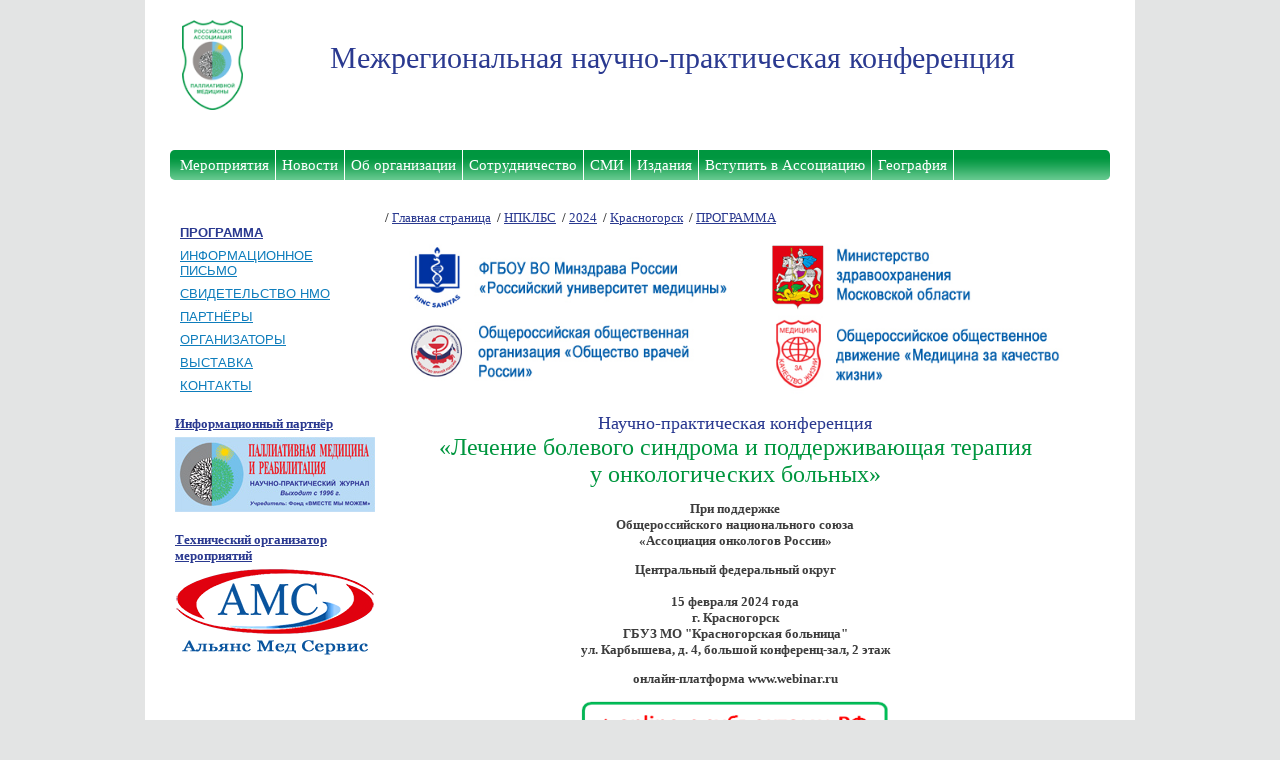

--- FILE ---
content_type: text/html; charset=cp1251
request_url: https://www.palliamed.ru/npklbs_kras2024_progr.html
body_size: 5044
content:
<!DOCTYPE html PUBLIC "-//W3C//DTD XHTML 1.0 Transitional//EN" "http://www.w3.org/TR/xhtml1/DTD/xhtml1-transitional.dtd">
<html>
<head>
  <title>Научно-практические конференции «Лечение болевого синдрома и поддерживающая терапия у онкологических больных» | ЦФО МО Красногорск | Программа</title>
  <META NAME="Description" CONTENT=""/>
  <META NAME="Keywords" CONTENT=""/>
  <meta name="google-site-verification" content="GeqDdE7kl1A5c72jdfLcu3Ct59y820CBI5QuuPGK340" />
  <meta http-equiv="Content-Type" content="text/html; charset=windows-1251"/>
  <LINK rel="icon" href="/favicon.ico" type="image/x-icon" />
  <LINK rel="shortcut icon" href="/favicon.ico" type="image/x-icon" />
  <link href="/image/css-22/css.css" type="text/css" rel="stylesheet"/>
  <link href="/image/css-22/dropdown_menu.css" type="text/css" rel="stylesheet"/>
  <link href="/image/publications/thumbnails.css" rel="stylesheet" type="text/css"/>
  <SCRIPT language=JavaScript src="/image/js/scripts.js" type="text/javascript"></SCRIPT>
  <SCRIPT language=JavaScript src="/image/js/dropdown_menu.js" type="text/javascript"></SCRIPT>
  <SCRIPT language=JavaScript src="/image/js/right.js" type="text/javascript"></SCRIPT>
  <SCRIPT language=JavaScript src="/image/js/right-rater.js" type="text/javascript"></SCRIPT>
   
  
  
<meta property="og:type" content="article"/>
<meta property="og:title" content="Научно-практические конференции «Лечение болевого синдрома и поддерживающая терапия у онкологических больных»."/>
<meta property="og:description" content="конференция, Красногорск, 15-02-2024, НМО 2 баллов"/>
<meta property="og:site_name" content="Российская Ассоциация Паллиативной Медицины" />
<meta property="og:url" content= "https://www.palliamed.ru/npklbs_kras2024_progr.html" />
<meta property="og:image" content="https://www.palliamed.ru/image/uploads/images/logos/pallmed_logo70.png"/>

<meta property="og:locale" content="ru_RU" />

</head>
<body>
<div id="wrapper">
	<div id="inner">
		<div id="header">
		  <div style="width:964px;">
          
              <div style="width:100%; height:150px">
               <span style="position:relative; top:20px; left:37px">
               <a href="/"><img src="/image/uploads/images/logos/pallmed_logo70.png" height=90 border="0"></a>
               </span>
               <span style="position:relative; top:20px; left:835px"><div style="height:90px; width:66px"></div>
               <!--<img src="/image/uploads/images/logos/pallmed_logo70.png" height=90>-->
               </span>
                    <div style="position:relative; top:-165px; left:20px">
                        <div style="font: 22px Arial; text-align:center">
                            <span style="font-family: 'Arial'; color: #000000; background-color: transparent;">
                                <br><span class="zag" style="font-size: 30px; padding-left:50px">Межрегиональная научно-практическая конференция</span>
                                <!--<span class="zagg">«Паллиативная медицинская помощь<br>и поддерживающая терапия в клинической практике»</span>&nbsp;<br />-->
                            </span>
                        </div>
                    </div>
               <div style="position:relative; top:-70px; left:0px"></div>
              </div>
          
				<!-- меню бегин -->
				<div style="height:30px;"><div class="menubg">
 <ul class="root_menu">
	  <li class="first">
        <a href="https://www.palliamed.ru/./actions_plan.html"><noindex>Мероприятия</noindex></a>
        <ul class="root_dropdown">
 <li><nobr><a href="https://www.palliamed.ru/actions_plan.html"><div style="width:100%">ПЛАН МЕРОПРИЯТИЙ</div></a></nobr></li>

 <li><nobr><a href="https://www.palliamed.ru/actions_in_rf/"><div style="width:100%">МЕРОПРИЯТИЯ В РОССИЙСКОЙ ФЕДЕРАЦИИ</div></a></nobr></li>

 <li><nobr><a href="https://www.palliamed.ru/international_actions/"><div style="width:100%">МЕЖДУНАРОДНЫЕ МЕРОПРИЯТИЯ</div></a></nobr></li>


</ul>


      </li>

	  <li >
        <a href="https://www.palliamed.ru/news/"><noindex>Новости</noindex></a>
        
      </li>

	  <li >
        <a href="https://www.palliamed.ru/about/"><noindex>Об организации</noindex></a>
        <ul class="root_dropdown">
 <li><nobr><a href="https://www.palliamed.ru/hist.html"><div style="width:100%">История, цели, задачи</div></a></nobr></li>

 <li><nobr><a href="https://www.palliamed.ru/activities/"><div style="width:100%">Направления деятельности</div></a></nobr></li>

 <li><nobr><a href="https://www.palliamed.ru/activities_and_results.html"><div style="width:100%">Деятельность и результаты</div></a></nobr></li>

 <li><nobr><a href="https://www.palliamed.ru/info_about_founders.html"><div style="width:100%">Сведения об учредителях</div></a></nobr></li>

 <li><nobr><a href="https://www.palliamed.ru/certificate/"><div style="width:100%">Документы</div></a></nobr></li>

 <li><nobr><a href="https://www.palliamed.ru/ustav.html"><div style="width:100%">Устав</div></a></nobr></li>

 <li><nobr><a href="https://www.palliamed.ru/obshie_polohenie.html"><div style="width:100%">Общие положения</div></a></nobr></li>

 <li><nobr><a href="https://www.palliamed.ru/structure_governing_bodies/"><div style="width:100%">Структура органов управления</div></a></nobr></li>

 <li><nobr><a href="https://www.palliamed.ru/reporting.html"><div style="width:100%">Отчётность</div></a></nobr></li>

 <li><nobr><a href="https://www.palliamed.ru/basic_financial_information.html"><div style="width:100%">Базовая финансовая информация</div></a></nobr></li>

 <li><nobr><a href="http://palliamed.ru/member_request.html"><div style="width:100%">Вступить в Ассоциацию</div></a></nobr></li>


</ul>


      </li>

	  <li >
        <a href="http://www.palliamed.ru/cooperation_with_public_organizations/"><noindex>Сотрудничество</noindex></a>
        <ul class="root_dropdown">
 <li><nobr><a href="https://www.palliamed.ru/cooperation_with_public_organizations/"><div style="width:100%">Cотрудничество с общественными организациями</div></a></nobr></li>

 <li><nobr><a href="https://www.palliamed.ru/international_cooperation.html"><div style="width:100%">Международное сотрудничество</div></a></nobr></li>

 <li><nobr><a href="https://www.palliamed.ru/techorgconf.html"><div style="width:100%">Технический организатор конференций</div></a></nobr></li>


</ul>


      </li>

	  <li >
        <a href="http://palliamed.ru/elsmi/"><noindex>СМИ</noindex></a>
        <ul class="root_dropdown">
 <li><nobr><a href="https://www.palliamed.ru/photo/"><div style="width:100%">Фотогалереи</div></a></nobr></li>

 <li><nobr><a href="https://www.palliamed.ru/video/"><div style="width:100%">Видеорепортажи</div></a></nobr></li>

 <li><nobr><a href="https://www.palliamed.ru/elsmi/"><div style="width:100%">Публикации</div></a></nobr></li>


</ul>


      </li>

	  <li >
        <a href="http://palliamed.ru/publications/pub1/"><noindex>Издания</noindex></a>
        
      </li>

	  <li >
        <a href="http://www.palliamed.ru/member_request.html"><noindex>Вступить в Ассоциацию</noindex></a>
        
      </li>

	  <li >
        <a href="https://www.palliamed.ru/action_maps/"><noindex>География</noindex></a>
        
      </li>


 </ul>
</div>

</div>
				<!-- меню енд -->
		  </div>
		</div>
		
		<div style="width:930px; margin: 20px 30px 0 30px;"><table cellpadding="0" cellspacing="0" border="0" width="100%" style="height:100%" class="con">    <tr valign="top">        <td width="20%" style="padding-top:20px"><noindex>
	<div class="menu_dropdown_show conf_left_menu" id="id2877_sub">
	    <div class="menu_padding_a conf_menu_item_outer" style="padding-left:5px;"><a class="conf_menu_item" href="https://www.palliamed.ru/npklbs_kras2024_progr.html"  title="Научно-практические конференции «Лечение болевого синдрома и поддерживающая терапия у онкологических больных» | ЦФО МО Красногорск | Программа"><b>ПРОГРАММА</b></a></div><div class="menu_padding conf_menu_item_outer" style="padding-left:5px;"><a class="conf_menu_item" href="https://www.palliamed.ru/npklbs_kras2024_inf_letter.html"  title="Научно-практические конференции «Лечение болевого синдрома и поддерживающая терапия у онкологических больных» | ЦФО МО Красногорск | Информационное письмо">ИНФОРМАЦИОННОЕ ПИСЬМО</a></div><div class="menu_padding conf_menu_item_outer" style="padding-left:5px;"><a class="conf_menu_item" href="https://www.palliamed.ru/npklbs_kras2024_nmo.html"  title="Научно-практическая конференция «Лечение болевого синдрома и поддерживающая терапия у онкологических больных» | ЦФО МО Красногорск | Свидетельство НМО">СВИДЕТЕЛЬСТВО НМО</a></div><div class="menu_padding conf_menu_item_outer" style="padding-left:5px;"><a class="conf_menu_item" href="https://www.palliamed.ru/npklbs_kras2024_partners.html"  title="Научно-практическая конференция «Лечение болевого синдрома и поддерживающая терапия у онкологических больных» | ЦФО МО Красногорск | Партнёры">ПАРТНЁРЫ</a></div><div class="menu_padding conf_menu_item_outer" style="padding-left:5px;"><a class="conf_menu_item" href="https://www.palliamed.ru/npklbs_kras2024_organizers.html"  title="Научно-практическая конференция «Лечение болевого синдрома и поддерживающая терапия у онкологических больных» | ЦФО МО Красногорск | Организаторы">ОРГАНИЗАТОРЫ</a></div><div class="menu_padding conf_menu_item_outer" style="padding-left:5px;"><a class="conf_menu_item" href="https://www.palliamed.ru/npklbs_kras2024_expo.html"  title="Научно-практическая конференция «Лечение болевого синдрома и поддерживающая терапия у онкологических больных» | ЦФО МО Красногорск | Выставка">ВЫСТАВКА</a></div><div class="menu_padding conf_menu_item_outer" style="padding-left:5px;"><a class="conf_menu_item" href="https://www.palliamed.ru/npklbs_kras2024_contacts.html"  title="Научно-практическая конференция «Лечение болевого синдрома и поддерживающая терапия у онкологических больных» | ЦФО МО Красногорск | Контакты">КОНТАКТЫ</a></div>
	</div>


</noindex>

<div style="margin: 20px auto; width: 190px;">
<div style="margin-bottom:5px"><strong><a href="/publications/pub177/">Информационный партнёр</a></strong></div>
<a href="/publications/pub177/"><img src="/image/uploads/images/logos/magazin.jpg" alt="" width="200" height="75" /></a></div>
<div style="margin: 20px auto; width: 190px;">
<div style="margin-bottom:5px;"><strong><a href="/techorgconf.html">Технический организатор мероприятий</a></strong></div>
<a href="/techorgconf.html"><img src="/image/uploads/images/logos/techorg_bnr.png?v=3" alt="" width="200" height="90" /></a></div></td>        <td width="*" style="padding:0 20px; margin:0"><div style="height: auto; line-height:15px; margin: 10px 0px" class="con conf_breadcrumb">
 <b>/</b>&nbsp;<a href="https://www.palliamed.ru/index.html">Главная страница</a>&nbsp;

 <b>/</b>&nbsp;<a href="https://www.palliamed.ru/npklbs/">НПКЛБС</a>&nbsp;

 <b>/</b>&nbsp;<a href="https://www.palliamed.ru/npklbs2024/">2024</a>&nbsp;

 <b>/</b>&nbsp;<a href="http://palliamed.ru/npklbs_kras2024_progr.html">Красногорск</a>&nbsp;

 <b>/</b>&nbsp;<a href="https://www.palliamed.ru/npklbs_kras2024_progr.html">ПРОГРАММА</a>&nbsp;


</div>


<p style="text-align: center;"><img src="/image/uploads/images/logos/npklbsp_header.jpg?v=2" alt="" width="95%" /></p>
<p style="text-align: center;"><span class="zags">Научно-практическая конференция</span><br /><span class="zagg">&laquo;Лечение болевого синдрома и поддерживающая терапия <br />у онкологических больных&raquo;</span></p>
<p style="text-align: center;"><strong>При поддержке <br />Общероссийского национального союза <br />&laquo;Ассоциация онкологов России&raquo;</strong></p>
<p style="text-align: center;"><strong>Центральный федеральный округ<br /><br />15 февраля 2024 года<br />г. Красногорск<br />ГБУЗ МО "Красногорская больница"<br /> ул. Карбышева, д. 4, большой конференц-зал, 2 этаж<br /></strong></p>
<p style="text-align: center;"><strong>онлайн-платформа www.webinar.ru<br /></strong></p>
<div style="text-align: center;"></div>
<div style="text-align: center;"><img src="/image/uploads/images/conf/plusonline.png" alt="" width="310" height="46" /></div>
<br />
<div>
<p style="text-align: center;"><strong>ПРОГРАММА КОНФЕРЕНЦИИ<br />(время московское)<br /></strong></p>
<p style="text-align: center;"><strong>Председатели:</strong></p>
<p style="text-align: left;"><strong> </strong></p>
</div>
<p><strong>Когония Лали Михайловна - </strong>д.м.н. профессор кафедры онкологии и торакальной хирургии факультета усовершенствования врачей ГБУЗ МО МОНИКИ имени М. Ф. Владимирского, председатель комитета по лечению боли RUSSCO</p>
<p><strong>Ильясова Патимат Нуцалхановна</strong> - главный врач ГБУЗ МО "Красногорская больница"&raquo;</p>
<p><strong>Тернавский Алексей Петрович</strong> - заместитель главного врача по терапии, и.о. заместителя главного врача по АПП ГБУЗ МО "Красногорская больница"&raquo;</p>
<p><strong>Новиков Георгий Андреевич</strong> &ndash; д.м.н., профессор, заведующий кафедрой паллиативной медицины ФГБОУ ВО Минздрава России &laquo;Российский университет медицины&raquo;, председатель Правления Российской Ассоциации паллиативной медицины.</p>
<p><strong>14:00 - 14:10 ОТКРЫТИЕ КОНФЕРЕНЦИИ.</strong></p>
<p><strong>ПРИВЕТСТВИЕ УЧАСТНИКОВ КОНФЕРЕНЦИИ</strong></p>
<p><strong>14:10 - 16:00 Програмные выступления</strong></p>
<p><strong>14:10 - 14:40 <em>Новые возможности в лечение болевого синдрома у онкологических больных </em></strong>- Новиков Георгий Андреевич, д.м.н., профессор, заведующий кафедрой паллиативной медицины ФГБОУ ВО Минздрава России &laquo;Российский университет медицины&raquo;, председатель Правления Российской Ассоциации паллиативной медицины.<strong></strong></p>
<p><strong>14:40 - 14:45 Ответы на вопросы</strong></p>
<p><strong>14:45 - 15:15 <em>Что должен знать клиницист об анемии злокачественного новообразования</em> - </strong>Когония Лали Михайловна<strong> </strong>д.м.н.<strong> </strong>профессор кафедры онкологии и торакальной хирургии факультета усовершенствования врачей ГБУЗ МО МОНИКИ имени М. Ф. Владимирского, председатель комитета по лечению боли RUSSCO<strong></strong></p>
<p><strong>15:15 - 15:20 Ответы на вопросы</strong></p>
<p><strong>15:20 - 15:50 <em>Детоксикационное сопровождение пациентов при онкологических заболеваниях - </em></strong>Пилат Татьяна Львовна, д.м.н., ФГБНУ &laquo;Научно-исследовательский институт медицины труда имени академика Н.Ф. Измерова&raquo;, г. Москва <em>(онлайн)</em><strong></strong></p>
<p><strong>15:50 - 15:55 Ответы на вопросы</strong></p>
<p><strong>16:00 - </strong><strong>Закрытие конференции</strong></p>
<p>&nbsp;</p>
<p><strong><br /></strong></p>
<p class="zags" style="text-align: center;">ОФИЦИАЛЬНЫЙ ПАРТНЁР</p>
<table style="width: 70%; text-align: center;" border="0" cellspacing="3" cellpadding="1" align="center">
<tbody>
<tr>
<td><img src="/image/uploads/images/logos/sotex.jpg" alt="" width="161" height="50" /><br /></td>
</tr>
</tbody>
</table>
<p class="zags" style="text-align: center;"><br />УЧАСТНИК</p>
<p style="text-align: center;"><img src="/image/uploads/images/logos/leovit.jpg" alt="" width="152" height="26" /></p>
<div><br /></div>
<br />
<p style="text-align: center;">
<table style="width: 100%;" border="0" cellspacing="0" cellpadding="0">
<tbody>
<tr>
<td style="text-align: center;">
<p class="zags" style="text-align: center;">ИНФОРМАЦИОННЫЙ ПАРТНЁР</p>
<p><img src="/image/uploads/images/logos/magazin.png" alt="" width="127" height="50" /></p>
</td>
</tr>
</tbody>
</table>
</p>
<p>&nbsp;</p></td>    </tr></table>
</div>
	</div>
</div>
<div id="footer" align="center">
 <div class="inner_foot">
	<table border="0" cellspacing="0" cellpadding="0" class="con" align="center" width="100%">
	<tbody>
	<tr>
	<td valign="top" style="border-top:1px solid #ff0000;" align="center">
		<div style="height:10px"></div>
		<div style="margin:0 auto">
		Адрес: 127055, Россия, Москва, Угловой пер., д. 2, оф.46,<br>
		Тел.: +7(495)229-87-78, <a href="mailto:info@palliamed.ru">info@palliamed.ru</a>
		</div>
	</td>
	</tr>
	</tbody>
	</table> 
 </div>
</div>
<!-- Yandex.Metrika counter -->
<script type="text/javascript" >
   (function(m,e,t,r,i,k,a){m[i]=m[i]||function(){(m[i].a=m[i].a||[]).push(arguments)};
   m[i].l=1*new Date();
   for (var j = 0; j < document.scripts.length; j++) {if (document.scripts[j].src === r) { return; }}
   k=e.createElement(t),a=e.getElementsByTagName(t)[0],k.async=1,k.src=r,a.parentNode.insertBefore(k,a)})
   (window, document, "script", "https://mc.yandex.ru/metrika/tag.js", "ym");

   ym(15989707, "init", {
        clickmap:true,
        trackLinks:true,
        accurateTrackBounce:true
   });
</script>
<noscript><div><img src="https://mc.yandex.ru/watch/15989707" style="position:absolute; left:-9999px;" alt="" /></div></noscript>
<!-- /Yandex.Metrika counter -->
<script>
$(document).on('ready', function(){
	//сделать все кнопки бутифулами
	$(document).find('input').each(function(el) {
		if ( (el.get('type') == 'button') || (el.get('type') == 'submit')) //&& (el.get('value') == 'Искать') 
		{
			btn_el = $E('div');
			left_btn_el = $E('div');
			right_btn_el = $E('div');
			el.addClass('butiful_btn');
			left_btn_el.setStyle('float:left;background-image: url(/image/main/btn_left.png); background-repeat: no-repeat; width:7px; height:28px');
			right_btn_el.setStyle('float:left; background-image: url(/image/main/btn_right.png); background-repeat: no-repeat; width:7px; height:28px');
			el.insert(left_btn_el, 'before');
			el.insert(right_btn_el, 'after');
		}
	});
});
</script>
</body>
</html>


--- FILE ---
content_type: text/css
request_url: https://www.palliamed.ru/image/css-22/css.css
body_size: 1539
content:
@import url("notice.css");
@import url("tables.css");
@import url("forms.css");
@import url("menug.css");
@import url("calendar.css");
@import url("dialogs.css");
@import url("root_menu.css");

html {
	background-color:#e3e4e4;
}

html, body {
	height:100%;
	margin:0;
	padding:0;
}

P {
	font: 13px Tahoma; color: #3d3d3d;
}

.con           {font: 13px Tahoma; color: #3d3d3d;}
.con  A:link   {color: #2A3990;}
.con  A:visited{color: #2A3990;}
.con  A:active {color: #C62026;}
.con  A:hover  {color: #C62026;}

.cons      {font: 13px Tahoma; color: #3d3d3d;}
.cons  A:link   {color: #2A3990;}
.cons  A:visited{color: #2A3990;}
.cons  A:active {color: #C62026;}
.cons  A:hover  {color: #C62026;}

.avt       {color: #333; font: normal normal 10px Arial;}
.avt A:link {color: #06f;}
.avt A:active {color: #06f;}
.avt A:visited {color: #036;}
.avt A:hover {color: #9933cc;}

.date {
	font: 14px Tahoma;
	color: #C62026;
}

.zag,
.zagr,
.zagg {
	font: 24px Tahoma;
	color: #2A3990;
}

.zagr {
	color: #b8191d;	
}

.zagg {
	color:#00963f;	
}

.zagrs           {font: 18px Tahoma; color: #b8191d;}

.zags, .zaggs {font: 18px Tahoma; color: #2A3990;}
.zags  A:link   {color: #2A3990;}
.zags  A:visited{color: #2A3990;}
.zags  A:active {color: #C62026;}
.zags  A:hover  {color: #2A3990;}

.zaggs {
	color:#00963f;
}

.mpzag           {font: 15px Tahoma; color: #2A3990;}
.mpzag  A:link   {color: #2A3990;}
.mpzag  A:visited{color: #2A3990;}
.mpzag  A:active {color: #C62026;}
.mpzag  A:hover  {color: #2A3990;}

H1 {font: 24px Tahoma; color: #2A3990;}

.img_r {
	background-color: #ffffff;
	border: 1px solid #000000;
	padding: 1px;
	margin: 0 10px 10px 0;
	float:left;
}

.img_l {
	border: 1px solid #000000;
	padding: 1px;
	margin: 0 10px 10px 0;
	float:right;
}

.img {
	border: 1px solid #000000;
	padding: 1px;
	margin: 0 10px 10px 0;
}

.imgshd {
	background: #fbfbfb url('/image/main/calendar/bottombg.gif') repeat-x bottom; 
	height:auto;
	width:auto;
	padding: 5px;	
}

.imgshd_r {
	background: #fbfbfb url('/image/main/calendar/bottombg.gif') repeat-x bottom; 
	height:auto;
	width:auto;
	padding: 5px;
	float:left;
	margin: 0 5px 5px 0;
}

.img_title {
	text-indent: 3px;
	font: 13px Tahoma;
	background-color: #000000;
	color: #ffffff;
	position: relative;
	z-index: 200;
	top:-25px;
	height: 25px;
	line-height: 25px;
	width:auto;
	-moz-opacity:0.5 !important;
	opacity:0.5 !important;
	filter:alpha(opacity=50); zoom: 1;
}

.img_title a {
	color: #ffffff;
}

#printBtn {
	height: 30px;
	text-indent: 35px;
	cursor: pointer;
	margin: 10px 0 0 0;
	width:150px;
	background-image: url(/image/main/print.gif);
	background-repeat: no-repeat;
	background-position: left center;
	color: #2A3990;
	text-decoration: underline;
	padding: 10px 0 0 0;
	font: 13px Tahoma;
}


/* стили относящиеся к главной вёрстке */

#wrapper {
	margin:0px auto;
	background:#fff;/*  center column colur*/
	text-align:left;
	position:relative;
	margin-top:-81px;/* make space for footer*/
	z-index:0;
	min-height:100%;
	width:990px;
	/*border-left:1px solid #000000;
	border-right:1px solid #000000;*/
}

#header {
	clear:both;
	position:relative;
	width:100%;
	border-top:81px solid #fff;/* soak up negative margin to make way for footer*/
}

#footer {
	clear:both;
	margin:auto;
	position:relative;
	height: 80px;
	width: 930px;
	background-color: #ffffff;
	padding: 0 30px;
}

/*if we float the middle column we avoid the ie6 3 pixel jog and also keep columns in normal source order (left,middle right) but we need to use a negative margin offset to make it all fit.*/
#middle {
	width:100%;
}

#inner {
	width:100%;
	overflow:hidden;
	position:relative;
	z-index:3;
	/*border:1px solid #000000;*/
	margin: 0px;
}

.inner_foot {
	font: 15px Tahoma;
	color: #000000;
}

/* контейнер с зелёным и синим округлыми бордюром для разного*/
.container, .container_green, .container_blue, .container_red {
	border-radius:.2em;
	-moz-border-radius:.2em;
	-webkit-border-radius:.2em;
	padding:5px 2px;
	text-align: center;
}

.container_green {
	border: 2px solid #006736;
}

.container_blue {
	border: 2px solid #103883;
}

.container_red {
	border: 2px solid #bd2026;
}

.yandexform { 
	padding:0;
	margin: 0;
	width: 200px;
	background-color: #ffffff;
} 

TABLE.yaform__search-input-layout TD.yaform__search-input-layout-l {
	width:130px;
}

TABLE.yaform__search-input-layout TD.yaform__search-input-layout-r {
	padding-left:5px;
	width: 70px;
	text-align: right;
	clear: both;
	display: inline-block;
}

TABLE.yaform__search-input-layout TD.yaform__search-input-layout-r INPUT.yaform__submit {
	margin: 0;
}

TABLE.yaform__search-input-layout TD.yaform__search-input-layout-l DIV.yaform__input INPUT.yaform__input-text {
	height: 25px;
	font-size: 25px;
	line-height: 25px;
}


--- FILE ---
content_type: text/css
request_url: https://www.palliamed.ru/image/css-22/dropdown_menu.css
body_size: 436
content:
.menu_main_head {
   background: url("/image/main/r.gif") no-repeat;
	background-position: 0px 9px;
	width: 200px;
	text-align: left;
	margin:0;
	text-indent:20px;
	cursor:hand;
}

.menu_head {
	background-repeat: no-repeat;
	background-position: 0px 4px;
	width: 100%;
	text-align: left;
	margin: 0 0 5px 0;
	text-indent:15px;
	cursor:hand;
/*	border: 1px solid #ff0000; */
}

.menu_dropdown_show {
	font-family: Tahoma;
	font-size: 13px;
	line-height: 13px;
	text-align: left;
/*	border: 1px solid #00ff00; */
}

.menu_dropdown_hide {
	overflow: hidden;
	height: 0px;
	visibility: hidden;
	text-align: left;
	display : none; 
}

.menu_padding {
	padding: 3px 0 3px 3px;
	font: 13px Tahoma, sans-serif;
	line-height: 15px;
	height: auto;
	margin: 2px 0 2px 0;
	/*border: 1px solid #00ff00;*/
}

.menu_padding_a {
	padding: 3px 0 3px 3px;
	color: #0e7dbc;
	font: 13px Tahoma, sans-serif;
	line-height: 15px;
	height: auto;
	margin: 2px 0 2px 0;
	/*border: 1px solid #00ff00;*/
}

.menu_padding A:link    {color: #0e7dbc;}
.menu_padding A:active  {color: #0e7dbc;}
.menu_padding A:visited {color: #0e7dbc;}
.menu_padding A:hover   {color: #005aaa;}

--- FILE ---
content_type: text/css
request_url: https://www.palliamed.ru/image/publications/thumbnails.css
body_size: 164
content:
.thumbnails {
  margin: 0;
  text-align: left;
}

.thumbnail {
  text-decoration: none;
  display: -moz-inline-box;
  display: inline-block;
  vertical-align: top;
  text-align: left;
  margin: 0 0 10px 0;
}

.thumbnail .r {
  width: 200px;
  float: left;
}

--- FILE ---
content_type: text/css
request_url: https://www.palliamed.ru/image/css-22/notice.css
body_size: 519
content:
/* Стили для заебачих сообщений */
.notice_ok {
	font-family: Arial, Helvetica, sans-serif;
	font-size: 16px;
   color: #000000;
   background-color: #ccffcc;
}

div.notice_ok {
    border: 1px solid #003300;
    padding: 10px;
	 margin: 5px 0 5px 0;
}

div.notice_ok_header {
    background-image: url('green.gif');
    background-repeat: no-repeat;
    background-position: 0px 5px;
    text-align: left;
    text-indent: 20px;
    font-size: 22px;
    line-height: 30px;
    color: #003300;
	font-family: Tahoma;
}

div.notice_ok_text {
    text-align: left;
    margin-top:10px;
}

/* Стили для предупредительных сообщений */
.notice {
	font-family: Arial, Helvetica, sans-serif;
	font-size: 16px;
   color: #000000;
   background-color: #FFFFDD;
}

div.notice {
    border: 1px solid #FFD700;
    padding: 10px;
	 margin: 5px 0 5px 0;	 
}

div.notice_header {
   background-image: url('warn.gif');
   background-repeat: no-repeat;
   background-position: 0px 5px;
   text-align: left;
   text-indent: 30px;
   font-size: 22px;
   line-height: 30px;
   font-family: Tahoma;
}

div.notice_wait {
    background-image: url('wait.gif');
    background-repeat: no-repeat;
    background-position: 0px 0px;
    text-align: left;
    text-indent: 30px;
    font-size: 13pt;
	font-family: Tahoma;
}

div.notice_text {
    text-align: left;
    margin-top:10px;
}

/* Стили для сообщений с ошибками */
.error {
	font-family: Arial, Helvetica, sans-serif;
	font-size: 16px;
    color: #000000;
    background-color: #ff9999;
}

div.error {
    border: 1px solid #FF0000;
    padding: 10px;
	 margin: 5px 0 5px 0;	 
}

div.error_header {
    background-image: url('error.gif');
    background-repeat: no-repeat;
    background-position: 0px 5px;
    text-align: left;
    text-indent: 25px;
    font-size: 22px;
    line-height: 30px;
	font-family: Tahoma;
	color: #ffffff;
}

div.error_text {
    text-align: left;
    margin-top:10px;
}


--- FILE ---
content_type: text/css
request_url: https://www.palliamed.ru/image/css-22/tables.css
body_size: 391
content:
/* Стили для заебачих табличек */

.list_table {
	color:#333;
	font: 13px Tahoma;
	font-style : normal;
	background-color : #d6d6d6;	
}

TABLE.list_table caption {
	height : 30px;
	text-align: left;
}

TABLE.list_table caption div {
	width: 95%;
	font: 18px Tahoma; color: #2A3990;
}

TABLE.list_table TR TD {
	height: 20px;
	padding: 3px;
	background-color: #ffffff;
	vertical-align:middle;
}

TABLE.list_table TR TH {
	height: 25px;
	line-height: 25px;
	padding: 0 0 0 5px;
	background-color : #cdcfd0;
	text-align: left;
	font: 15px Tahoma;
	color: #000000;
}

.form_table {
	border: 0px;
	margin: 5px 0px 5px 0px;
	font: 13px Tahoma; color: #333;
}

table.form_table TR TD {
	height: 30px;
	padding: 0;
	vertical-align: middle;
}

table.form_table caption {
	height: 35px;
	text-align: left;
}

table.form_table caption div {
	height: 35px;
	width: 95%;
	font: 20px Tahoma; color: #2A3990;
	line-height: 35px;
}


--- FILE ---
content_type: text/css
request_url: https://www.palliamed.ru/image/css-22/forms.css
body_size: 684
content:
.universal_btn {
	padding: 0 3px;
	margin: 2px;
	width: 100%;
	height:100%;
	line-height: 100%;
	border-radius:.3em;
	-moz-border-radius:.3em;
	-webkit-border-radius:.3em;
	background-color: #0c9b48;
	color: #ffffff;
	font-family: Arial;
	font-size: 20px;
	text-align: center;
}

.universal_btn A {
	text-decoration: none;
}

.butiful_btn {
	background-image: url(/image/main/green1x30.png);
	background-repeat: repeat-x;
	height: 25px;
	line-height: 25px;
	padding: 0 5px;
	color: #ffffff;
	font-size: 12px;
	border: 1px solid #014f22;
	border-radius:.3em;
	-moz-border-radius:.3em;
	-webkit-border-radius:.3em;
	cursor: pointer;
}

._input {
	width: 99%;
	height: 25px;
	font: 17px Verdana;
}

._select {
	height: 25px;
	font: 17px Verdana;
}

._textarea {
	width: 99%;
	height: 100px;
	font: 17px Verdana;
	margin: 5px 0 5px 0;
}

FORM {
	padding: 0;
	margin: 0;
}

.red_star {
	color: #ff0000;
	font: 17px Verdana;
	font-weight: bolder;
	margin-right: 3px;
}
/*
.btn {
	height: 30px;
	line-height: 30px;
	border-radius:.3em;
	-moz-border-radius:.3em;
	-webkit-border-radius:.3em;
	background-image: url('/image/main-9/grblue1x30.png');
	margin: 10px 0;
	width: auto;
	cursor:hand;
	text-align: center;
	font-family: Tahoma;
	font-size: 15px;
	color: #ffffff;
	padding: 0 10px;
}

DIV.btn A {
	text-decoration:none;
	color:#ffffff;
}

DIV.btn  A:link   {color: #ffffff;}
DIV.btn  A:visited{color: #ffffff;}
DIV.btn  A:active {color: #ffffff;}
DIV.btn  A:hover  {
	color: #ffffff;
	text-decoration: underline;
}

.btn SPAN {
	text-decoration:none;
	color:#000000;
	line-height: 25px;
}

.btn IMG {
	position: relative;
	top: 1px;
	left: 15px;
}
*/
._checkbox {
	margin-left:0px;
	padding-left:0px;
}

.big_btn_class {
	height: 45px;
	font-size: 18px;
	font-family: Tahoma;
	border-radius:.2em;
	-moz-border-radius:.2em;
	-webkit-border-radius:.2em;
	border-color: #00963f;
	background-image: url(/image/main/green1x45.png);	
	background-repeat: repeat-x;
	width: 212px;
	margin: 5px 0;
}


--- FILE ---
content_type: text/css
request_url: https://www.palliamed.ru/image/css-22/menug.css
body_size: 315
content:
.menubg {
	height:32px;
	padding:0;
	margin: 0 0 0 25px;
	width:930px;
}

.menu 
{
	list-style: none;	
	margin: 0;
	padding: 0;
   font-family: tahoma;
   font-size:	15px;
}

.menu li 
{
	float: left;
	height: 32px;
	margin: 0 5px 0 5px;
}

.menu li.active
{
	/*font-weight: bold; */
	height:32px;
	color: #b8191d;
	padding: 0 5px;
	/*border: 2px solid #ffffff; */
}

.menu li a { line-height: 32px; color: #2A3990; text-decoration: none;}
.menu li A:link   {color: #2A3990;}
.menu li A:visited{color: #2A3990;}
.menu li A:active {color: #b8191d;}
.menu li A:hover  {color: #b8191d;}


.menu li.active a { line-height: 32px; color: #2A3990; text-decoration: none;}
.menu li.active A:link   {color: #2A3990;}
.menu li.active A:visited{color: #2A3990;}
.menu li.active A:active {color: #2A3990;}
.menu li.active A:hover  {color: #2A3990;}

--- FILE ---
content_type: text/css
request_url: https://www.palliamed.ru/image/css-22/calendar.css
body_size: 187
content:
.calmain {
	background: #fbfbfb url('/image/main/calendar/bottombg.gif') repeat-x bottom;
	font: 13px Tahoma; color: #666666;
	/*float: left; */
	width:188px;
	padding: 10px;
	border-left: 1px solid #efefeb;
	border-right: 1px solid #efefeb;
}

--- FILE ---
content_type: text/css
request_url: https://www.palliamed.ru/image/css-22/dialogs.css
body_size: 594
content:
.message-layer {	/*border: 1px solid #dfdfdf;*//*	width: auto;*/	height:auto;	/*background-color: #ffffff;*/	padding: 7px 3px;	display: none;	margin: 5px 0;}.message-layer DIV.message-layer-head {	font: 18px "Segoe UI";	color: #999;	/*color: #2A3990;*/	/*color: #ac1a1b;*/	/*color: #9d9d9d;*/	/*color: #262685;*/}.message-layer DIV.message-layer-redhead {	font: 18px Tahoma;	/*color: #2A3990;*/	color: #ac1a1b;}.message-layer DIV.message-layer-inner {	display:none; 	height:auto; 	margin-bottom:10px}.message-layer DIV.message-layer-content {	height:auto; 	margin-top:10px}SPAN.btn {	cursor: pointer;	border: 0;	border-bottom: 1px dashed #2A3990;	text-decoration: none;}.big-video-btn-place {	background-color: #ffffff;	margin: 5px 0 5px 0;	height: auto;	min-height: 35px;	padding: 3px;	text-indent: 45px;	border: 1px solid #dfdfdf;	background-image: url('pic_video.png');	background-repeat: no-repeat;	background-position: 3px 3px;	cursor: pointer;}.big-btn-place {	background-color: #ffffff;	margin: 5px 0 5px 0;	height: auto;	padding: 3px;	text-indent: 45px;	border: 1px solid #dfdfdf;	background-image: url('pic_img.png');	background-repeat: no-repeat;	background-position: 3px 3px;	cursor: pointer;}.big-btn-head {	font: 15px Tahoma;	color: #2A3990;	font-weight: bolder;}.big-btn-text {	font: 12px Tahoma;}.rui-dialog {	border:1px solid #ff0000;}.rui-dialog DIV.rui-dialog-body {	padding: 0 10px;}.rui-dialog DIV.rui-dialog-head {	height: 30px;}.rui-dialog DIV.rui-dialog-head DIV.title {	font: 15px Tahoma;	color: #2A3990;	font-weight: bolder;	margin: 0 0 0 5px;	line-height: 30px;}.rui-dialog DIV.rui-dialog-head DIV.tools {	top:5px;}.rui-dialog DIV.rui-dialog-head DIV.tools DIV.close {	height: 20px;	width: 20px;	font-size: 14px;}DIV.rui-dialog-alert {	font: 14px Tahoma;	color: #3d3d3d;}

--- FILE ---
content_type: text/css
request_url: https://www.palliamed.ru/image/css-22/root_menu.css
body_size: 877
content:
.menubg {
	background: url('/image/main/green1x30.png') repeat-x;
	padding: 0 5px;
	height:30px;
	line-height: 30px;
	border-radius:.3em;
	-moz-border-radius:.3em;
	-webkit-border-radius:.3em;
}

.root_menu 
{
	list-style: none;	
	margin: 0;
	padding: 0;
   font-family: tahoma;
   font-size:	15px;
	height:30px;
	line-height: 30px;   
}

.root_menu li, li.search
{
	float: left;
	height:30px;
	line-height: 30px;
	margin: 0 1px 0 0px;
	padding: 0 6px 0 5px;
	border-right: 1px solid #ffffff;
	position: relative;
}

.root_menu li.active
{
	/*font-weight: bold; */
	height:30px;
	color: #2A3990;
	/*padding: 0 5px;
	border: 2px solid #ffffff; */
}

.root_menu li a { line-height: 30px; color: #ffffff; text-decoration: none;}
.root_menu li A:link   {color: #ffffff;}
.root_menu li A:visited{color: #ffffff;}
.root_menu li A:active {color: #2A3990;}
.root_menu li A:hover  {
	color: #ffd400;
	text-decoration:underline;
}


.root_menu li.active a {
	line-height: 30px;
	color: #ffd400;
	text-decoration:none;
}
.root_menu li.active A:link   {color: #ffd400;}
.root_menu li.active A:visited{color: #ffd400;}
.root_menu li.active A:active {
	color: #ffd400;
	font-weight: bolder;
}
.root_menu li.active A:hover  {
	color: #ffd400;
	text-decoration:underline;
}

.root_menu li.search {
    border-right: 0px;
}

input.search {
    height:18px;
    margin: 2px 0 0 0px;
    width:130px;
    background-image: url(/image/main/search.png);
    background-position: right center;
    background-repeat: no-repeat;    
    border-radius:.2em;
    -moz-border-radius:.2em;
    -webkit-border-radius:.2em;
    font-family: tahoma;
    font-size: 15px;
}

/* стили для выпадающей менюхи */
.root_dropdown {
	color: #ffffff;
}

UL.root_dropdown {
	margin: 0;
	background-color: #64c88e;
	border: 0px none;
	width: auto;
	list-style: none;
	display: none;
	position: absolute;
	top: 30px;
	left: -1px;
	padding: 0 0 5px 0;
	border-bottom-right-radius:.3em;
	border-bottom-left-radius:.3em;
	-moz-border-radius-bottomleft:.3em;
	-moz-border-radius-bottomright:.3em;
	-webkit-border-bottom-right-radius:.3em;
	-webkit-border-bottom-left-radius:.3em;
}

UL.root_dropdown LI {
	height: 20px;
	line-height: 20px;
	padding: 0;
	margin: 0;
	cursor: pointer;
	float: none;
	width: 100%;
}

LI.active UL.root_dropdown LI A DIV,
UL.root_dropdown LI A DIV {
	padding: 0 5px 0 7px;
	height: 20px;
	line-height: 20px;
	text-transform: lowercase;
	background-color:transparent;
}

LI.active UL.root_dropdown LI A:link   {color: #ffffff;}
LI.active UL.root_dropdown LI A:visited{color: #ffffff;}
LI.active UL.root_dropdown LI A:active {color: #ffffff;}
LI.active UL.root_dropdown LI A:hover {color: #ffd400;}

UL.root_dropdown LI:hover {
	width: 100%;
	background-color: #38b16b;
}

.root_menu li:hover ul,
.root_menu ul li:hover ul,
.root_menu li.iehover ul,
.root_menu ul li.iehover ul {
   display: block;
}

--- FILE ---
content_type: text/javascript
request_url: https://www.palliamed.ru/image/js/scripts.js
body_size: 3902
content:
function is_json(data)
{
    try {
        if (typeof(data) == "object") { //если вдруг сразу жысон передали
            if (data.type == "application/octet-stream") return false;
            return true;
        } 
        objJson = jQuery.parseJSON(data);
        if (typeof(objJson) == "object" && typeof(objJson) != "null") return true;
        return false;
    } catch (e) {
        return false;
    }
}

function winop1(url,wid,hgh)
{
        windop = window.open(url,"mywin",'height='+hgh+',width='+wid+',scrollbars=yes,left=100,top=30');
}

function winop(url, wid, hgh)
{
    left = ($(window).width() / 2) - (wid / 2);
    top = ($(window).height() / 2) - (hgh / 2);
    
    windop = window.open(url, "mywin", 'height='+hgh+',width='+wid+',left='+left+',top='+top);
    return windop;
}

var data = "";
function getPrint(id)
{
    data = document.getElementById(id).innerHTML;
    window.open('/print.htm','_blank','height=750,width=985,status=0,toolbar=0,scrollbars=1,menubar=1');
}


if (document.selection || document.getSelection) Q = true; else Q = false; 
var copytxt = '';

function copy_text() 
{ 
	copytxt = '';
	if (document.getSelection && (document.getSelection() != '')) copytxt = '[quote]' + document.getSelection() + '[/quote]'; 
	  else if (document.selection && (document.selection.createRange().text != '')) copytxt = '[quote]' + document.selection.createRange().text + '[/quote]';
} 

function paste_text(elname) 
{
	var elm = document.getElementById(elname);
	elm.value += copytxt;
}

function count_simbols(obj, max)
{
	var s_count = obj.value.length;
	if (RightJS.$('s_count')) RightJS.$('s_count').html(s_count);
	if (RightJS.$('left_symbols_anons-id'))
	{
		RightJS.$('left_symbols_anons-id').html((max - RightJS.$('anons-id').getValue().length));
		RightJS.$('left_symbols_content-id').html((max - RightJS.$('content-id').getValue().length));
	}
}

function toggle_plate(id, divObj)
{
	var id_for_hide = "hide_" + id;
	
	if ($(id))
	{
		if ($(id).hidden() == true)
		{
			divObj.style.backgroundImage = "url('/image/main/wad.png')";
			if ($(id_for_hide)) $(id_for_hide).hide();
		}
		else {
			divObj.style.backgroundImage = "url('/image/main/war.png')";
			if ($(id_for_hide)) $(id_for_hide).show();
		}
		
		$(id).toggle('slide');
	}
}

function change_news(img_name)
{
	var news_title = $('news_title').html(); //сохранить текст заголовка для потомков
	$('news_title').clean(); //очистить заголовок
	$('news_title').html('<img src="/image/uploads/images/news/'+img_name+'" border=0>'); //поместить на его место шапку
	$('news_title').insert(new Element('div', {html: news_title, style:'margin:10px 0;font: 16px Arial; text-align:center; font-weight:bolder'}), 'after');
}

/**
 * Отправить данные формы через аякс запрос. Вроде бы должна быть универсальная функция.
 * @param form_id - UID отправляемой формы
 * @param spinner_id - UID спинера, который будет бултыхаться во время отправки формы
 * @param message_id - UID плашки где будет показан результат работы запроса
 */
function send_ajax_form(form_id, spinner_id, message_id)
{
	form_id.remotize();
	form_id.send({
		encoding:'windows-1251',
		evalScripts:true,
		spinner:spinner_id,
		onFailure:function() {
			alert("Во время попытки отправить данные формы произошла ошибка. Попробуйте жмакнуть на кнопку ещё раз.");
		},
		onSuccess: function(response) {
			if (!message_id.visible()) message_id.toggle('fade');
			message_id.html(response.responseText);
		}
	});	
}

/**
 * Отправить данные формы через аякс запрос. Вроде бы должна быть универсальная функция.
 * @param form_id - UID отправляемой формы
 * @param spinner_id - UID спинера, который будет бултыхаться во время отправки формы
 * @param message_id - UID плашки где будет показан результат работы запроса
 * @param send_btn_id - UID кнопки, которую жмакнули для отправки формы
 * @param use_image_code - флаг необходимости использования капчи
 */
function send_ajax_form2(form_id, spinner_id, message_id, send_btn_id, use_image_code)
{
	var return_fl = false;
	
    send_btn_id.set('value', 'Отправляю...');
	send_btn_id.text('Отправляю...');
	form_id.remotize();
	form_id.send({
		evalScripts:true,
		encoding:'UTF-8',
		spinner: spinner_id,
		onFailure:function() {
			alert("Во время попытки отправить данные формы произошла ошибка. Попробуйте жмакнуть на кнопку ещё раз.");
		},
		onSuccess: function(r) {
			message_id.update(r.responseText);
			send_btn_id.set('value', 'Отправить');
            send_btn_id.text('Отправить');
		    $(window).scrollTo(message_id);
		    return_fl = true;
		}
	});

    if (use_image_code)
    {
    	//вытащить UID формы из идентификатора формы
    	var objStr = new String(form_id.get('id'));
    	var re = /form_id/g;
        var id = objStr.replace(re, "");
        var image_code_id = 'image_code-id';
        
        if (id) image_code_id = 'image_code-id' + id;
    	
		if ($(image_code_id))
		{
			var img_url = '/image_code.php?rnd=' + Math.random(100000) + '&form_id=' + id; 
			$(image_code_id).set('src', img_url);		
		}
    }
	
	return return_fl;
}

function SelectAll(mark, form_name, checkbox_name)
{
	for (i = 0; i < document.forms[form_name].elements.length; i++)
	{
		var item = document.forms[form_name].elements[i];
		if (item.name == checkbox_name) item.checked = mark;
	}
}

function ConfirmDelete () {  if (window.confirm ("Вы действительно хотите удалить?")) return true; else return false;  }

/**
* поместить спинер в нужное место
* @param to_obj_id - идентификатор элемента куда надо вставлять спиннер
* @param spn_id - имя нового идентификатора спиннера
* @text - размещаемый текст около спиннера
* @place - место куда размещать (top/bottom/before/after/instead) after - по умолчанию
*/
function spinner_up(to_obj_id, spn_id, text, place)
{
    //сформировать контейнер
    var spinner = new RightJS.Element('SPAN', {
        id: spn_id,
        style: {
            display:'none'
        }
    });
    
    //сформировать картинку со спиннером
    var img = new RightJS.Element('img', {
        src: "/image/loader.gif",
    });
    
    if (place.length == 0) place = "after"; //по умолчанию помещаем после
    if (text.length > 0) spinner.insert(text) //если есть текст, то разместим его вначале   
    
    spinner.insert("&nbsp;"); //отступ
    spinner.insert(img); //добавить сам спиннер
    RightJS.$(to_obj_id).insert(spinner, place);
    spinner.show();
}


//убрать спинер
function spinner_down(spn_id)
{
    RightJS.$(spn_id).remove();
}

function getCookie(name)
{
  var matches = document.cookie.match(new RegExp(
    "(?:^|; )" + name.replace(/([\.$?*|{}\(\)\[\]\\\/\+^])/g, '\\$1') + "=([^;]*)"
  ));
  return matches ? decodeURIComponent(matches[1]) : undefined;
}

function short_send(action, spinner_id, replace_id, parent_obj_id, func_name)
{
    var error = false,
        html_responce = "";
    
    $.ajax(action, {
        contentType: 'application/x-www-form-urlencoded; charset=windows-1251',
        beforeSend: function() { //показать спинер
            show_spinner(parent_obj_id, spinner_id);
        },
        error: function (xhr, textStatus, errorThrown) {
            alert("Во время отправки запроса произошла ошибка.\r\nСтатус ответа: "+textStatus+"\r\nТекст ошибки: "+errorThrown);
        },
        success: function(data) {
        //console.log(data);                                
            jsn = JSON.stringify(data);
            //console.log(jsn);                                
            //console.log(jsn.text);

            try {
                var objJson = $.parseJSON(jsn);
                //console.log(objJson.text);                    
                if (objJson.text != undefined) //json
                {
                    if (objJson.error == 1)
                    {
                        alert("Ошибка:\r\n"+objJson.text);
                        error = true;
                    }
                    else { //всё прошло хорошо
                        if (objJson.text != '') alert(objJson.text);
                    }
                    
                    //если есть js, значит выполним
                    if (objJson.params['js'] != undefined) eval(objJson.params['js']);
                    
                    //если есть location, значит туда надо перейти
                    if (data.params['location'] != undefined) location.href = data.params['location'];   
                }
                else { //html
                    if (func_name != undefined) html_responce = data;
                      else $("#"+replace_id).html(data).fadeIn();
                }
            } catch(err) {
            //console.log(err);                    
                alert("Error:" + err.message);
            }
        },
        complete: function() { //если есть спиннер, то спрячем его
            $("#"+spinner_id).hide();
            if (func_name != undefined && !error) window[func_name](html_responce);
        }
    });
}

/**
* поместить спинер в нужное место
* @param to_obj_id - идентификатор элемента куда надо вставлять спиннер
* @param spn_id - имя нового идентификатора спиннера
* @text - размещаемый текст около спиннера
* @place - место куда размещать (before/after/inside) after - по умолчанию
*/
function show_spinner(to_obj_id, spn_id, text, place)
{
    //если уже создан, то просто покажем
    if ($("#"+spn_id).length > 0) 
    {
        $("#"+spn_id).show();
        return;
    }
  
    if (text == undefined) text = "";
    var spanObj = $('<span id="'+spn_id+'" style="display:none">'+text+'&nbsp;<img src="/image/loader.gif" width=16></span>');
    
    //по умолчанию показываем ПОСЛЕ
    if ((place == undefined) || (place == "after"))
    {
        spanObj.insertAfter("#"+to_obj_id);
    }
    else if (place == "before") {
        spanObj.insertBefore("#"+to_obj_id);
    }
    else if (place == "inside") {
        spanObj.append("#"+to_obj_id);
    }

    spanObj.show();
}


function short_send_form(form_id, spinner_id, update_element_id, parent_obj_id)
{
    var options = {
        url: $("#"+form_id).attr('action'),
        contentType: 'application/x-www-form-urlencoded; charset=windows-1251',
        beforeSend: function() { //показать спинер
            show_spinner(parent_obj_id, spinner_id);
            $("#"+form_id+" :input").prop("disabled", true);
        },
        error: function (xhr, textStatus, errorThrown) {
            alert("Во время отправки запроса произошла ошибка.\r\nСтатус ответа: "+textStatus+"\r\nТекст ошибки: "+errorThrown);
        },
        success: function(data) {
            
            //перересуем код на картинке
            $('img[src^="/image_code.php"]').attr('src', '/image_code.php?rnd=' + Math.random(100000));

            jsn = JSON.stringify(data);
            if (is_json(jsn)) { //json
                var objJson = $.parseJSON(jsn);
                if (objJson.error == 1)
                {
                    alert("Ошибка:\r\n"+objJson.text);
                }
                else { //всё прошло хорошо
                    if (objJson.text != '') alert(objJson.text);
                    if (update_element_id != null)
                    {
                        $("#"+update_element_id).show();
                        $("#"+update_element_id).html(objJson.text);
                    }
                }
                
                //если есть js, значит выполним
                if (objJson.params['js'] != undefined) eval(objJson.params['js']);
                
                //если есть location, значит туда надо перейти
                if (objJson.params['location'] != undefined) location.href = objJson.params['location'];   
            } else { //html
                $("#"+update_element_id).html(data).fadeIn();
                //jQuery.scrollTo("#"+update_element_id);
            }
            
            //перересуем код на картинке
            if ($("#image_code-id"))
            {          
                var img_url = '/image_code.php?rnd=' + Math.random(100000); 
                $(".null_img").attr('src', img_url);        
            }
        },
        complete: function() { //если есть спиннер, то спрячем его
            $("#"+spinner_id).hide();
            $("#"+form_id+" :input").prop("disabled", false);
        }
    };

    // передаем опции в  ajaxSubmit
    $("#"+form_id).ajaxSubmit(options);    
}



--- FILE ---
content_type: text/javascript
request_url: https://www.palliamed.ru/image/js/dropdown_menu.js
body_size: 205
content:
function menuToggle(id)
{
	obj = document.getElementById(id);
	obj_sub = document.getElementById(id + '_sub');

	if (obj_sub.className == 'menu_dropdown_hide')
	{
		obj_sub.className = 'menu_dropdown_show';
		obj.style.backgroundImage='url("/image/main/d.gif")';
	}
	else {
		obj_sub.className = 'menu_dropdown_hide';
		obj.style.backgroundImage='url("/image/main/r.gif")';
	}
}


--- FILE ---
content_type: text/javascript
request_url: https://www.palliamed.ru/image/js/right.js
body_size: 15685
content:
/**
 * RightJS v2.2.2 - http://rightjs.org
 * Released under the terms of MIT license
 *
 * Copyright (C) 2008-2011 Nikolay Nemshilov
 */
var RightJS=function(a,b,c,d,e,f,g,h,i){function cH(a,b,c,d){var e={},f=a.marginLeft.toFloat()||0,g=a.marginTop.toFloat()||0,h=c==="right",i=c==="bottom",j=c==="top"||i;d==="out"?(e[j?"height":"width"]="0px",h?e.marginLeft=f+b.x+"px":i&&(e.marginTop=g+b.y+"px")):(j?(e.height=b.y+"px",a.height="0px"):(e.width=b.x+"px",a.width="0px"),h?(e.marginLeft=f+"px",a.marginLeft=f+b.x+"px"):i&&(e.marginTop=g+"px",a.marginTop=g+b.y+"px"));return e}function cG(a,b,c){var d=a.clone().setStyle("position:absolute;z-index:-1;visibility:hidden").setWidth(a.size().x).setStyle(b),e;a.parent()&&a.insert(d,"before"),e=cF(d,c),d.remove();return e}function cF(a,b){var c=0,d=b.length,e=a.computedStyles(),f={},g;for(;c<d;c++)g=b[c],g in e&&(f[g]=""+e[g],g==="opacity"&&(f[g]=f[g].replace(",",".")));return f}function cE(a,b,c){var d;for(d in c)(d=="width"||d=="height")&&b[d]=="auto"&&(b[d]=a._["offset"+d.capitalize()]+"px");bt&&c.filter&&!b.filter&&(b.filter="alpha(opacity=100)"),cC(a,b,c);for(d in c){if(c[d]!==b[d]&&/color/i.test(d)){bp&&(c[d]=c[d].replace(/"/g,""),b[d]=b[d].replace(/"/g,"")),cB(c[d])||(c[d]=c[d].toRgb()),cB(b[d])||(b[d]=b[d].toRgb());if(!c[d]||!b[d])c[d]=b[d]=""}/\d/.test(c[d])&&!/\d/.test(b[d])&&(b[d]=c[d].replace(/[\d\.\-]+/g,"0"));if(c[d]===b[d]||!/\d/.test(b[d])||!/\d/.test(c[d]))delete c[d],delete b[d]}}function cD(a){var b={},c=/[\d\.\-]+/g,d,e,f,g;for(e in a){d=a[e].match(c),f=d.map("toFloat"),f.t=a[e].split(c),f.r=f.t[0]==="rgb(",f.t.length==1&&f.t.unshift("");for(g=0;g<f.length;g++)f.t.splice(g*2+1,0,f[g]);b[e]=f}return b}function cC(a,b,c){for(var d=0;d<4;d++){var e="border"+cy[d]+"Style",f="border"+cy[d]+"Width",g="border"+cy[d]+"Color";if(e in b&&b[e]!=c[e]){var h=a._.style;b[e]=="none"&&(h[f]="0px"),h[e]=c[e],cB(b[g])&&(h[g]=a.getStyle("Color"))}}}function cB(a){return a==="transparent"||a==="rgba(0, 0, 0, 0)"}function cA(a){var b=[],c=["Style","Color","Width"],d,e,f;for(d in a)if(d.startsWith("border"))for(e=0;e<3;e++)for(f=0;f<4;f++)b.push("border"+cy[f]+c[e]);else d==="margin"||d==="padding"?cz(b,d,cy):d.startsWith("background")?cz(b,"background",["Color","Position","PositionX","PositionY"]):d==="opacity"&&bt?b.push("filter"):b.push(d);return b}function cz(a,b,c){for(var d=0;d<c.length;d++)a.push(b+c[d])}function cx(a){function g(){for(var a in f)e[a]=f[a]}var b=this.options,d=this.element,e=d._.style,f=c.only(d.computedStyles(),ct,cu,cv);this.onFinish(g).onCancel(function(){e[ct]="none",setTimeout(g,1)}),e[ct]="all",e[cu]=(cf.Durations[b.duration]||b.duration)+"ms",e[cv]=cw[b.transition]||b.transition,setTimeout(function(){d.setStyle(a)},0)}function cq(a,b,c){var d=J(c).compact(),e=A(d.last())?d.pop():{},f=new(cf[b.capitalize()])(a,e);f.start.apply(f,d);return a}function cp(a){a._timer&&clearInterval(a._timer)}function co(a,b,c,d){var e=1;a._timer=setInterval(function(){e>d?a.finish():(a.render(b(e/d)),e++)},c)}function cn(a){var b=I(a._);(ch[b]||[]).each("cancel"),(cg[b]||[]).splice(0)}function cm(a){var b=a.ch,c=b.shift();if(c=b[0])c[1].$ch=!0,c[1].start.apply(c[1],c[0])}function cl(a){var b=a.cr;b&&b.splice(b.indexOf(a),1)}function ck(a){a.cr&&a.cr.push(a)}function cj(a,b){var c=a.ch,d=a.options.queue;if(!c||a.$ch)return a.$ch=!1;d&&c.push([b,a]);return d&&c[0][1]!==a}function ci(a){var b=I((a.element||{})._||{});a.ch=cg[b]=cg[b]||[],a.cr=ch[b]=ch[b]||[]}function ce(a,b){a.stop(),this.send(b)}function cb(a,b){var d=a[0],e,f,g=ca(a),h=!c.keys(g).length;return(b.$listeners||[]).filter(function(a){return a.dr&&a.n===d&&(h||function(){for(var b in g)if(a.dr===b)for(e=0,f=g[b];e<f.length;e++)if(!f[e].length||f[e][0]===a.dc)return!0;return!1}())})}function ca(a){var b=J(a),c=b[1]||{},d={},e;y(c)?(d[c]=b.slice(2),B(d[c][0])&&(d[c]=d[c][0].map(N))):d=c;for(e in d)d[e]=N(d[e]),d[e]=B(d[e][0])?d[e]:[d[e]];return d}function b_(a,b,c){var d=J(b),e=d.shift();return function(b){var c=b.find(a);return c===i?c:typeof e==="string"?c[e].apply(c,d):e.apply(c,[b].concat(d))}}function b$(){bW&&(bW=!1,bq?(b.attachEvent("onmouseover",bY),a.attachEvent("blur",bZ)):(b.addEventListener("mouseover",bY,!1),a.addEventListener("blur",bZ,!1)))}function bZ(a){bV.each(function(b,c){b&&q[c]&&bX(a,q[c]._,c,!1)})}function bY(a){var b=a.target||a.srcElement,c=a.relatedTarget||a.fromElement,d=b,e=!1,f=[],g,h;while(d.nodeType===1)g=I(d),bV[g]===i&&bX(a,d,g,bV[g]=!0),d===c&&(e=!0),f.push(d),d=d.parentNode;if(c&&!e)while(c!==null&&c.nodeType===1&&f.indexOf(c)===-1)g=I(c),bV[g]!==i&&bX(a,c,g,bV[g]=i),c=c.parentNode}function bX(a,b,c,d){var e=new bD(a);e.type=d===!0?"mouseenter":"mouseleave",e.bubbles=!1,e.stopped=!0,e.target=bz(b),e.find=function(a){return F(a,!0).indexOf(this.target._)===-1?i:this.target},e.target.fire(e),bB.fire(e)}function bU(a){var b=new bD(a),c=b.target,d=c.parent&&c.parent();b.type=a.type==="focusin"||a.type==="focus"?"focus":"blur",d&&d.fire(b)}function bR(a){a=H(a),bE=bE.concat(a),bl(bF.prototype,a),bl(bA.prototype,a)}function bQ(a,b){b=b.camelize();if(b==="opacity")return bt?(/opacity=(\d+)/i.exec(a.filter||"")||["","100"])[1].toInt()/100+"":a[b].replace(",",".");b==="float"&&(b=bq?"styleFloat":"cssFloat");var c=a[b];bp&&/color/i.test(b)&&c&&(c=c.replace(/"/g,""));return c}function bP(a,b){if(typeof b==="string"){var c=a.tagName,d=bO,e=c in bM?bM[c]:["","",1],f=e[2];d.innerHTML=e[0]+"<"+c+">"+b+"</"+c+">"+e[1];while(f--!==0)d=d.firstChild;b=d.childNodes;while(b.length!==0)bN.appendChild(b[0])}else for(var g=0,h=b.length,i;g<h;g++)i=b[b.length===h?g:0],bN.appendChild(i instanceof bF?i._:i);return bN}function bK(a,b,c){var d=a._,e=[],f=0,g=!c;while(d=d[b])d.nodeType===1&&(g||bz(d).match(c))&&(e[f++]=bz(d));return e}function bJ(a,b,c){if(typeof b==="string"){a._=bI(b,c);if(c!==i)for(var d in c)switch(d){case"id":a._.id=c[d];break;case"html":a._.innerHTML=c[d];break;case"class":a._.className=c[d];break;case"on":a.on(c[d]);break;default:a.set(d,c[d])}}else a._=b}function bz(a){if(a!=null){var b=r in a?q[a[r]]:i;if(b!==i)return b;if(a.nodeType===1)return new bF(a);if(a.nodeType===9)return new bA(a);if(a.window==a)return new bC(a);if(C(a.target)||C(a.srcElement))return new bD(a)}return a}function by(a,b){typeof a==="string"&&(a=s({type:a},b),this.stopped=a.bubbles===!1,A(b)&&s(this,b)),this._=a,this.type=a.type,this.which=a.which,this.keyCode=a.keyCode,this.target=bz(a.target!=null&&"nodeType"in a.target&&a.target.nodeType===3?a.target.parentNode:a.target),this.currentTarget=bz(a.currentTarget),this.relatedTarget=bz(a.relatedTarget),this.pageX=a.pageX,this.pageY=a.pageY;if(bs&&"srcElement"in a){this.which=a.button===2?3:a.button===4?2:1,this.target=bz(a.srcElement)||b,this.relatedTarget=this.target._===a.fromElement?bz(a.toElement):this.target,this.currentTarget=b;var c=this.target.win().scrolls();this.pageX=a.clientX+c.x,this.pageY=a.clientY+c.y}}function bx(a,b){bJ(this,a,b);var c=this,d=c._,e=bv.Cast(d),f=r in d?d[r]:d[r]=p++;e!==i&&(c=new e(d,b),"$listeners"in this&&(c.$listeners=this.$listeners)),q[f]=c;return c}function bw(){return function(a,b){bh(this),this.initialize.apply(this,arguments);var c=this._,d=r in c?c[r]:c[r]=(c.nodeType===1?1:-1)*p++;q[d]=this}}function bn(a,b,c,d){if(A(b))for(var e in b)a.stopObserving(e,b[e]);else y(b)||(c=b,b=null),y(c)&&(c=a[c]),a.$listeners=(a.$listeners||[]).filter(function(a){var e=b&&c?a.e!==b||a.f!==c:b?a.e!==b:a.f!==c;e||d(a);return e})}function bm(a,b,c){var d=n.call(b,2),e=b[0],f=b[1],g=!1;if(y(e))switch(typeof f){case"string":g=f,f=f in a?a[f]:function(){};case"function":("$listeners"in a?a.$listeners:a.$listeners=[]).push(c({e:e,f:f,a:d,r:g||!1,t:a}));break;default:if(B(f))for(var h=0;h<f.length;h++)a.on.apply(a,[e].concat(N(f[h])).concat(d))}else{d=n.call(b,1);for(g in e)a.on.apply(a,[g].concat(N(e[g])).concat(d))}}function bh(a){"prebind"in a&&B(a.prebind)&&a.prebind.each(function(b){a[b]=a[b].bind(a)})}function bg(a,b){var c=b.toUpperCase(),d=a.constructor,e=[a,d].concat(d.ancestors||[]),f=0;for(l=e.length;f<l;f++){if(c in e[f])return e[f][c];if(b in e[f])return e[f][b]}return null}function bf(a,b,c){(b[bd[c?0:2]]||b[bd[c?1:3]]||function(){}).call(b,a)}function be(a,b){return c.without.apply(c,[a].concat(bd.concat(b?H("prototype parent ancestors"):["constructor"])))}function ba(a,b){return a>b?1:a<b?-1:0}function _(a){return!!a}function $(a,b,c){try{return a.apply(b,Y(c,b))}catch(d){if(!(d instanceof Z))throw d}return i}function Z(){}function Y(a,b){var c=a[0],d=n.call(a,1),e=b,f;typeof c==="string"?(f=c,b.length!==0&&typeof b[0][f]==="function"?c=function(a){return a[f].apply(a,d)}:c=function(a){return a[f]}):e=d[0];return[c,e]}function N(a){return B(a)?a:[a]}function M(a){return s(a,{Methods:{},include:function(){for(var b=0,c=arguments.length;b<c;b++)A(arguments[b])&&(s(a.prototype,arguments[b]),s(a.Methods,arguments[b]))}})}var j=function(a){return a};j.version="2.2.2",j.modules=["core","dom","form","events","xhr","fx","cookie"];var k=d.prototype,m=c.prototype.toString,n=k.slice,o=b.documentElement,p=1,q=[],r="uniqueNumber",s=j.$ext=function(a,b,c){var d=b||{},e;for(e in d)if(!c||!(e in a))a[e]=d[e];return a},t=j.$eval=function(b){b&&("execScript"in a?bB.win()._.execScript(b):G("script",{text:b}).insertTo(o))},u=j.$break=function(){throw new Z},v=j.$alias=function(a,b){for(var c in b)a[c]=a[b[c]];return a},w=j.defined=function(a){return typeof a!=="undefined"},x=j.isFunction=function(a){return typeof a==="function"},y=j.isString=function(a){return typeof a==="string"},z=j.isNumber=function(a){return typeof a==="number"},A=j.isHash=function(a){return m.call(a)==="[object Object]"},B=j.isArray=function(a){return m.call(a)==="[object Array]"},C=j.isElement=function(a){return a!=null&&a.nodeType===1},D=j.isNode=function(a){return a!=null&&a.nodeType!=null},E=j.$=function(a){if(a instanceof bv)return a;typeof a==="string"&&(a=b.getElementById(a));return bz(a)},F=j.$$=function(a,b){return bB.find(a,b)},G=j.$E=function(a,b){return new bF(a,b)},H=j.$w=function(a){return a.trim().split(/\s+/)},I=j.$uid=function(a){return r in a?a[r]:a[r]=p++},J=j.$A=function(a){return n.call(a,0)};k.map||(J=j.$A=function(a){try{return n.call(a,0)}catch(b){for(var c=[],d=0,e=a.length;d<e;d++)c[d]=a[d];return c}}),A(o)&&(A=j.isHash=function(a){return m.call(a)==="[object Object]"&&a!=null&&a.hasOwnProperty!=null});var K=0,L="Array Function Number String Date RegExp".split(" ");for(;K<L.length;K++)j[L[K]]=M((new f("return "+L[K]))());j.Object=c,j.Math=h,s(c,{keys:function(a){var b=[],c;for(c in a)b.push(c);return b},values:function(a){var b=[],c;for(c in a)b.push(a[c]);return b},each:function(a,b,c){for(var d in a)b.call(c,d,a[d]);return a},empty:function(a){for(var b in a)return!1;return!0},clone:function(a){return c.merge(a)},without:function(){var a=J(arguments),b=a.shift(),c={},d;for(d in b)a.include(d)||(c[d]=b[d]);return c},only:function(){var a=J(arguments),b=a.shift(),c={},d=0,e=a.length;for(;d<e;d++)a[d]in b&&(c[a[d]]=b[a[d]]);return c},merge:function(){var a={},b=0,d=arguments,e;for(l=d.length;b<l;b++)if(A(d[b]))for(e in d[b])a[e]=A(d[b][e])&&!(d[b][e]instanceof bb)?c.merge(e in a?a[e]:{},d[b][e]):d[b][e];return a},toQueryString:function(a){var b=[],c,d,e=encodeURIComponent;for(c in a){d=N(a[c]);for(var f=0,g=d.length;f<g;f++)b.push(e(c)+"="+e(d[f]))}return b.join("&")}},!0);var O=h.random;h.random=function(a,b){if(arguments.length===0)return O();arguments.length===1&&(b=a,a=0);return~~(O()*(b-a+1)+~~a)};var P=k.sort,Q=k.forEach||function(a,b){for(var c=0,d=this.length;c<d;c++)a.call(b,this[c],c,this)},R=k.filter||function(a,b){for(var c=[],d=0,e=0,f=this.length;e<f;e++)a.call(b,this[e],e,this)&&(c[d++]=this[e]);return c},S=function(a,b){for(var c=[],d=0,e=0,f=this.length;e<f;e++)a.call(b,this[e],e,this)||(c[d++]=this[e]);return c},T=k.map||function(a,b){for(var c=[],d=0,e=this.length;d<e;d++)c[d]=a.call(b,this[d],d,this);return c},U=k.some||function(a,b){for(var c=0,d=this.length;c<d;c++)if(a.call(b,this[c],c,this))return!0;return!1},V=k.every||function(a,b){for(var c=0,d=this.length;c<d;c++)if(!a.call(b,this[c],c,this))return!1;return!0},W=function(a,b){for(var c=0,d=this.length;c<d;c++)if(a.call(b,this[c],c,this))return this[c];return i},X=function(a,b){for(var c=this.length-1;c>-1;c--)if(a.call(b,this[c],c,this))return this[c];return i};d.include({indexOf:k.indexOf||function(a,b){for(var c=b<0?h.max(0,this.length+b):b||0,d=this.length;c<d;c++)if(this[c]===a)return c;return-1},lastIndexOf:k.lastIndexOf||function(a){for(var b=this.length-1;b>-1;b--)if(this[b]===a)return b;return-1},first:function(){return arguments.length?$(W,this,arguments):this[0]},last:function(){return arguments.length?$(X,this,arguments):this[this.length-1]},random:function(){return this.length===0?i:this[h.random(this.length-1)]},size:function(){return this.length},clean:function(){this.length=0;return this},empty:function(){return this.length===0},clone:function(){return this.slice(0)},each:function(){$(Q,this,arguments);return this},forEach:Q,map:function(){return $(T,this,arguments)},filter:function(){return $(R,this,arguments)},reject:function(){return $(S,this,arguments)},some:function(a){return $(U,this,a?arguments:[_])},every:function(a){return $(V,this,a?arguments:[_])},walk:function(){this.map.apply(this,arguments).forEach(function(a,b){this[b]=a},this);return this},merge:function(){for(var a=this.clone(),b,c=0;c<arguments.length;c++){b=N(arguments[c]);for(var d=0;d<b.length;d++)a.indexOf(b[d])==-1&&a.push(b[d])}return a},flatten:function(){var a=[];this.forEach(function(b){B(b)?a=a.concat(b.flatten()):a.push(b)});return a},compact:function(){return this.without(null,i)},uniq:function(){return[].merge(this)},includes:function(){for(var a=0;a<arguments.length;a++)if(this.indexOf(arguments[a])===-1)return!1;return!0},without:function(){var a=n.call(arguments);return this.filter(function(b){return a.indexOf(b)===-1})},shuffle:function(){var a=this.clone(),b,c,d=a.length;for(;d>0;b=h.random(d-1),c=a[--d],a[d]=a[b],a[b]=c){}return a},sort:function(a){return P.apply(this,a||!z(this[0])?arguments:[ba])},sortBy:function(){var a=Y(arguments,this);return this.sort(function(b,c){return ba(a[0].call(a[1],b),a[0].call(a[1],c))})},min:function(){return h.min.apply(h,this)},max:function(){return h.max.apply(h,this)},sum:function(){for(var a=0,b=0,c=this.length;b<c;a+=this[b++]){}return a}}),k.include=k.includes,e.include({empty:function(){return this==""},blank:function(){return this==!1},trim:e.prototype.trim||function(){var a=this.replace(/^\s\s*/,""),b=a.length;while(/\s/.test(a.charAt(--b))){}return a.slice(0,b+1)},stripTags:function(){return this.replace(/<\/?[^>]+>/ig,"")},stripScripts:function(a){var b="",c=this.replace(/<script[^>]*>([\s\S]*?)<\/script>/img,function(a,c){b+=c+"\n";return""});a===!0?t(b):x(a)&&a(b,c);return c},extractScripts:function(){var a="";this.stripScripts(function(b){a=b});return a},evalScripts:function(){this.stripScripts(!0);return this},camelize:function(){return this.replace(/(\-|_)+(.)?/g,function(a,b,c){return c?c.toUpperCase():""})},underscored:function(){return this.replace(/([a-z\d])([A-Z]+)/g,"$1_$2").replace(/\-/g,"_").toLowerCase()},capitalize:function(){return this.charAt(0).toUpperCase()+this.substring(1).toLowerCase()},includes:function(a){return this.indexOf(a)!=-1},startsWith:function(a,b){return(b!==!0?this.indexOf(a):this.toLowerCase().indexOf(a.toLowerCase()))===0},endsWith:function(a,b){return this.length-(b!==!0?this.lastIndexOf(a):this.toLowerCase().lastIndexOf(a.toLowerCase()))===a.length},toInt:function(a){return parseInt(this,a===i?10:a)},toFloat:function(a){return parseFloat(a===!0?this:this.replace(",",".").replace(/(\d)-(\d)/,"$1.$2"))}}),e.prototype.include=e.prototype.includes,f.include({bind:function(){var a=J(arguments),b=a.shift(),c=this;return function(){return c.apply(b,a.length!==0||arguments.length!==0?a.concat(J(arguments)):a)}},bindAsEventListener:function(){var a=J(arguments),b=a.shift(),c=this;return function(d){return c.apply(b,[d].concat(a).concat(J(arguments)))}},curry:function(){return this.bind.apply(this,[this].concat(J(arguments)))},rcurry:function(){var a=J(arguments),b=this;return function(){return b.apply(b,J(arguments).concat(a))}},delay:function(){var a=J(arguments),b=a.shift(),c=new g(setTimeout(this.bind.apply(this,[this].concat(a)),b));c.cancel=function(){clearTimeout(this)};return c},periodical:function(){var a=J(arguments),b=a.shift(),c=new g(setInterval(this.bind.apply(this,[this].concat(a)),b));c.stop=function(){clearInterval(this)};return c},chain:function(){var a=J(arguments),b=a.shift(),c=this;return function(){var d=c.apply(c,arguments);b.apply(b,a);return d}}}),g.include({times:function(a,b){for(var c=0;c<this;c++)a.call(b,c);return this},upto:function(a,b,c){for(var d=this+0;d<=a;d++)b.call(c,d);return this},downto:function(a,b,c){for(var d=this+0;d>=a;d--)b.call(c,d);return this},abs:function(){return h.abs(this)},round:function(a){return a?parseFloat(this.toFixed(a)):h.round(this)},ceil:function(){return h.ceil(this)},floor:function(){return h.floor(this)},min:function(a){return this<a?a:this+0},max:function(a){return this>a?a:this+0}}),RegExp.escape=function(a){return(""+a).replace(/([.*+?\^=!:${}()|\[\]\/\\])/g,"\\$1")};var bb=j.Class=function(){var a=J(arguments).slice(0,2),b=a.pop()||{},c=a.pop(),d=arguments[2],e=function(){};!a.length&&!A(b)&&(c=b,b={}),!d&&c&&(c===bv||c.ancestors.include(bv))&&(d=bw()),d=s(d||function(){bh(this);return"initialize"in this?this.initialize.apply(this,arguments):this},bc),c=c||bb,e.prototype=c.prototype,d.prototype=new e,d.parent=c,d.prototype.constructor=d,d.ancestors=[];while(c)d.ancestors.push(c),c=c.parent;["extend","include"].each(function(a){a in b&&d[a].apply(d,N(b[a]))});return d.include(b)},bc={extend:function(){J(arguments).filter(A).each(function(a){s(this,be(a,!0)),bf(this,a,!0)},this);return this},include:function(){var a=[this].concat(this.ancestors);J(arguments).filter(A).each(function(b){c.each(be(b,!1),function(b,c){for(var d,e=0,f=a.length;e<f;e++)if(b in a[e].prototype){d=a[e].prototype[b];break}this.prototype[b]=x(c)&&x(d)?function(){this.$super=d;return c.apply(this,arguments)}:c},this),bf(this,b,!1)},this);return this}},bd=H("selfExtended self_extended selfIncluded self_included extend include");s(bb,bc),bb.prototype.$super=i;var bi=j.Options={setOptions:function(a){var b=this.options=s(s({},c.clone(bg(this,"Options"))),a),d,e;if(x(this.on))for(e in b)if(d=e.match(/on([A-Z][A-Za-z]+)/))this.on(d[1].toLowerCase(),b[e]),delete b[e];return this},cutOptions:function(a){var b=J(a);this.setOptions(A(b.last())?b.pop():{});return b}},bj=j.Observer=new bb({include:bi,initialize:function(a){this.setOptions(a),bl(this,bg(this,"Events"));return this},on:function(){bm(this,arguments,function(a){return a});return this},observes:function(a,b){y(a)||(b=a,a=null),y(b)&&(b=b in this?this[b]:null);return(this.$listeners||[]).some(function(c){return a&&b?c.e===a&&c.f===b:a?c.e===a:c.f===b})},stopObserving:function(a,b){bn(this,a,b,function(){});return this},listeners:function(a){return(this.$listeners||[]).filter(function(b){return!a||b.e===a}).map(function(a){return a.f}).uniq()},fire:function(){var a=J(arguments),b=a.shift();(this.$listeners||[]).each(function(c){c.e===b&&c.f.apply(this,c.a.concat(a))},this);return this}}),bk=bj.create=function(a,b){s(a,c.without(bj.prototype,"initialize","setOptions"),!0);return bl(a,b||bg(a,"Events"))},bl=bj.createShortcuts=function(a,b){(b||[]).each(function(b){var c="on"+b.replace(/(^|_|:)([a-z])/g,function(a,b,c){return c.toUpperCase()});c in a||(a[c]=function(){return this.on.apply(this,[b].concat(J(arguments)))})});return a},bo=navigator.userAgent,bp="opera"in a,bq="attachEvent"in a&&!bp,br=j.Browser={IE:bq,Opera:bp,WebKit:bo.include("AppleWebKit/"),Gecko:bo.include("Gecko")&&!bo.include("KHTML"),MobileSafari:/Apple.*Mobile.*Safari/.test(bo),Konqueror:bo.include("Konqueror"),OLD:!b.querySelector,IE8L:!1},bs=!1,bt=!("opacity"in o.style)&&"filter"in o.style;try{b.createElement("<input/>"),br.OLD=br.IE8L=bs=!0}catch(bu){}var bv=j.Wrapper=new bb({_:i,initialize:function(a){this._=a}});bv.Cache=q,bv.Cast=function(a){return a.tagName in bG?bG[a.tagName]:i};var bA=j.Document=new bb(bv,{win:function(){return bz(this._.defaultView||this._.parentWindow)}}),bB=bz(b),bC=j.Window=new bb(bv,{win:function(){return this},size:function(){var a=this._,b=a.document.documentElement;return a.innerWidth?{x:a.innerWidth,y:a.innerHeight}:{x:b.clientWidth,y:b.clientHeight}},scrolls:function(){var a=this._,b=a.document,c=b.body,d=b.documentElement;return a.pageXOffset||a.pageYOffset?{x:a.pageXOffset,y:a.pageYOffset}:c&&(c.scrollLeft||c.scrollTop)?{x:c.scrollLeft,y:c.scrollTop}:{x:d.scrollLeft,y:d.scrollTop}},scrollTo:function(a,b,c){var d=a,e=b,f=z(a)?null:E(a);f instanceof bF&&(a=f.position()),A(a)&&(e=a.y,d=a.x),A(c=c||b)&&j.Fx?(new cf.Scroll(this,c)).start({x:d,y:e}):this._.scrollTo(d,e);return this}}),bD=j.Event=new bb(bv,{type:null,which:null,keyCode:null,target:null,currentTarget:null,relatedTarget:null,pageX:null,pageY:null,initialize:by,stopPropagation:function(){this._.stopPropagation?this._.stopPropagation():this._.cancelBubble=!0,this.stopped=!0;return this},preventDefault:function(){this._.preventDefault?this._.preventDefault():this._.returnValue=!1;return this},stop:function(){return this.stopPropagation().preventDefault()},position:function(){return{x:this.pageX,y:this.pageY}},offset:function(){if(this.target instanceof bF){var a=this.target.position();return{x:this.pageX-a.x,y:this.pageY-a.y}}return null},find:function(a){if(this.target instanceof bv&&this.currentTarget instanceof bv){var b=this.target._,c=this.currentTarget.find(a,!0);while(b){if(c.indexOf(b)!==-1)return bz(b);b=b.parentNode}}return i}},by),bE=[],bF=j.Element=new bb(bv,{initialize:function(a,b){bJ(this,a,b)}},bx),bG=bF.Wrappers={},bH={},bI=function(a,c){return(a in bH?bH[a]:bH[a]=b.createElement(a)).cloneNode(!1)};bs&&(bI=function(a,c){a==="input"&&c!==i&&(a='<input name="'+c.name+'" type='+c.type+(c.checked?" checked":"")+"/>");return b.createElement(a)}),bF.include({parent:function(a){var b=this._.parentNode,c=b&&b.nodeType;return a?this.parents(a)[0]:c===1||c===9?bz(b):null},parents:function(a){return bK(this,"parentNode",a)},children:function(a){return this.find(a).filter(function(a){return a._.parentNode===this._},this)},siblings:function(a){return this.prevSiblings(a).reverse().concat(this.nextSiblings(a))},nextSiblings:function(a){return bK(this,"nextSibling",a)},prevSiblings:function(a){return bK(this,"previousSibling",a)},next:function(a){return!a&&this._.nextElementSibling!==i?bz(this._.nextElementSibling):this.nextSiblings(a)[0]},prev:function(a){return!a&&this._.previousElementSibling!==i?bz(this._.previousElementSibling):this.prevSiblings(a)[0]},remove:function(){var a=this._,b=a.parentNode;b&&b.removeChild(a);return this},insert:function(a,b){var c=null,d=this._;b=b===i?"bottom":b,typeof a!=="object"?c=a=""+a:a instanceof bF&&(a=a._),bL[b](d,a.nodeType===i?bP(b==="bottom"||b==="top"?d:d.parentNode,a):a),c!==null&&c.evalScripts();return this},insertTo:function(a,b){E(a).insert(this,b);return this},append:function(a){return this.insert(y(a)?J(arguments).join(""):arguments)},update:function(a){if(typeof a!=="object"){a=""+a;try{this._.innerHTML=a}catch(b){return this.clean().insert(a)}a.evalScripts();return this}return this.clean().insert(a)},html:function(a){return a===i?this._.innerHTML:this.update(a)},text:function(a){return a===i?this._.textContent||this._.innerText:this.update(this.doc()._.createTextNode(a))},replace:function(a){return this.insert(a,"instead")},wrap:function(a){var b=this._,c=b.parentNode;c&&(a=E(a)._,c.replaceChild(a,b),a.appendChild(b));return this},clean:function(){while(this._.firstChild)this._.removeChild(this._.firstChild);return this},empty:function(){return this.html().blank()},clone:function(){return new bF(this._.cloneNode(!0))},index:function(){var a=this._,b=a.parentNode.firstChild,c=0;while(b!==a)b.nodeType===1&&c++,b=b.nextSibling;return c}});var bL={bottom:function(a,b){a.appendChild(b)},top:function(a,b){a.firstChild!==null?a.insertBefore(b,a.firstChild):a.appendChild(b)},after:function(a,b){var c=a.parentNode,d=a.nextSibling;d!==null?c.insertBefore(b,d):c.appendChild(b)},before:function(a,b){a.parentNode.insertBefore(b,a)},instead:function(a,b){a.parentNode.replaceChild(b,a)}},bM={TBODY:["<TABLE>","</TABLE>",2],TR:["<TABLE><TBODY>","</TBODY></TABLE>",3],TD:["<TABLE><TBODY><TR>","</TR></TBODY></TABLE>",4],COL:["<TABLE><COLGROUP>","</COLGROUP><TBODY></TBODY></TABLE>",2],LEGEND:["<FIELDSET>","</FIELDSET>",2],AREA:["<map>","</map>",2],OPTION:["<SELECT>","</SELECT>",2]};v(bM,{OPTGROUP:"OPTION",THEAD:"TBODY",TFOOT:"TBODY",TH:"TD"});var bN=b.createDocumentFragment(),bO=b.createElement("DIV");bF.include({setStyle:function(a,b){var c,d,e={},f=this._.style;b!==i?(e[a]=b,a=e):y(a)&&(a.split(";").each(function(a){var b=a.split(":").map("trim");b[0]&&b[1]&&(e[b[0]]=b[1])}),a=e);for(c in a)d=c.indexOf("-")<0?c:c.camelize(),bt&&c==="opacity"?f.filter="alpha(opacity="+a[c]*100+")":c==="float"&&(d=bq?"styleFloat":"cssFloat"),f[d]=a[c];return this},getStyle:function(a){return bQ(this._.style,a)||bQ(this.computedStyles(),a)},computedStyles:o.currentStyle?function(){return this._.currentStyle||{}}:o.runtimeStyle?function(){return this._.runtimeStyle||{}}:function(){return this._.ownerDocument.defaultView.getComputedStyle(this._,null)},hasClass:function(a){return(" "+this._.className+" ").indexOf(" "+a+" ")!=-1},setClass:function(a){this._.className=a;return this},getClass:function(){return this._.className},addClass:function(a){var b=" "+this._.className+" ";b.indexOf(" "+a+" ")==-1&&(this._.className+=(b==="  "?"":" ")+a);return this},removeClass:function(a){this._.className=(" "+this._.className+" ").replace(" "+a+" "," ").trim();return this},toggleClass:function(a){return this[this.hasClass(a)?"removeClass":"addClass"](a)},radioClass:function(a){this.siblings().each("removeClass",a);return this.addClass(a)}}),bF.include({set:function(a,b){if(typeof a==="string"){var c={};c[a]=b,a=c}var d,e=this._;for(d in a)d==="style"?this.setStyle(a[d]):(d in e||e.setAttribute(d,""+a[d]),e[d]=a[d]);return this},get:function(a){var b=this._,c=b[a]||b.getAttribute(a);return c===""?null:c},has:function(a){return this.get(a)!==null},erase:function(a){this._.removeAttribute(a);return this},hidden:function(){return this.getStyle("display")==="none"},visible:function(){return!this.hidden()},hide:function(a,b){this.visible()&&(this._d=this.getStyle("display"),this._.style.display="none");return this},show:function(){if(this.hidden()){var a=this._,b=this._d,c;if(!b||b==="none")c=G(a.tagName).insertTo(o),b=c.getStyle("display"),c.remove();b==="none"&&(b="block"),a.style.display=b}return this},toggle:function(){return this[this.visible()?"hide":"show"]()},radio:function(a,b){this.siblings().each("hide",a,b);return this.show()}}),bF.include({doc:function(){return bz(this._.ownerDocument)},win:function(){return this.doc().win()},size:function(){return{x:this._.offsetWidth,y:this._.offsetHeight}},position:function(){var a=this._.getBoundingClientRect(),b=this.doc()._.documentElement,c=this.win().scrolls();return{x:a.left+c.x-b.clientLeft,y:a.top+c.y-b.clientTop}},scrolls:function(){return{x:this._.scrollLeft,y:this._.scrollTop}},dimensions:function(){var a=this.size(),b=this.scrolls(),c=this.position();return{top:c.y,left:c.x,width:a.x,height:a.y,scrollLeft:b.x,scrollTop:b.y}},overlaps:function(a){var b=this.position(),c=this.size();return a.x>b.x&&a.x<b.x+c.x&&a.y>b.y&&a.y<b.y+c.y},setWidth:function(a){var b=this._.style;b.width=a+"px",b.width=2*a-this._.offsetWidth+"px";return this},setHeight:function(a){var b=this._.style;b.height=a+"px",b.height=2*a-this._.offsetHeight+"px";return this},resize:function(a,b){A(a)&&(b=a.y,a=a.x);return this.setWidth(a).setHeight(b)},moveTo:function(a,b){A(a)&&(b=a.y,a=a.x);return this.setStyle({left:a+"px",top:b+"px"})},scrollTo:function(a,b){A(a)&&(b=a.y,a=a.x),this._.scrollLeft=a,this._.scrollTop=b;return this},scrollThere:function(a){this.win().scrollTo(this,a);return this}}),[bF,bA,bC].each("include",s(bk({}),{on:function(){bm(this,arguments,function(a){a.e==="mouseenter"||a.e==="mouseleave"?(b$(),a.n=a.e,a.w=function(){}):(a.e==="contextmenu"&&br.Konqueror?a.n="rightclick":a.e==="mousewheel"&&br.Gecko?a.n="DOMMouseScroll":a.n=a.e,a.w=function(b){b=new bD(b,a.t),a.f.apply(a.t,(a.r?[]:[b]).concat(a.a))===!1&&b.stop()},bs?a.t._.attachEvent("on"+a.n,a.w):a.t._.addEventListener(a.n,a.w,!1));return a});return this},stopObserving:function(a,b){bn(this,a,b,function(a){bs?a.t._.detachEvent("on"+a.n,a.w):a.t._.removeEventListener(a.n,a.w,!1)});return this},fire:function(a,b){var c=this.parent&&this.parent();a instanceof bD||(a=new bD(a,s({target:this._},b))),a.currentTarget=this,(this.$listeners||[]).each(function(b){b.e===a.type&&b.f.apply(this,(b.r?[]:[a]).concat(b.a))===!1&&a.stop()},this),c&&c.fire&&!a.stopped&&c.fire(a);return this},stopEvent:function(){return!1}})),bl(bC.prototype,H("blur focus scroll resize load")),bR("click rightclick contextmenu mousedown mouseup mouseover mouseout mousemove keypress keydown keyup"),[bF,bA].each("include",{first:function(a){return bz(a===i&&this._.firstElementChild!==i?this._.firstElementChild:this._.querySelector(a||"*"))},find:function(a,b){var c=this._.querySelectorAll(a||"*"),d,e=0,f=c.length;if(b===!0)d=J(c);else for(d=[];e<f;e++)d[e]=bz(c[e]);return d},match:function(a){var c=this._,d=c,e,f=!1;while(d.parentNode!==null&&d.parentNode.nodeType!==11)d=d.parentNode;c===d&&(d=b.createElement("div"),d.appendChild(c),f=!0),e=bz(d).find(a,!0).indexOf(c)!==-1,f&&d.removeChild(c);return e}}),bA.include({on:function(a){if(a==="ready"&&!this._iR){var b=this._,c=this.fire.bind(this,"ready");"readyState"in b?function(){["loaded","complete"].include(b.readyState)?c():arguments.callee.delay(50)}():b.addEventListener("DOMContentLoaded",c,!1),this._iR=!0}return this.$super.apply(this,arguments)}}),bl(bA.prototype,["ready"]);var bS=j.Form=bG.FORM=new bb(bF,{initialize:function(a){var b=a||{},d="remote"in b,e=b;A(b)&&!C(b)&&(e="form",b=c.without(b,"remote")),this.$super(e,b),d&&this.remotize()},elements:function(){return this.find("input,button,select,textarea")},inputs:function(){return this.elements().filter(function(a){return!["submit","button","reset","image",null].include(a._.type)})},input:function(a){return bz(this._[a])},focus:function(){var a=this.inputs().first(function(a){return a._.type!=="hidden"});a&&a.focus();return this},blur:function(){this.elements().each("blur");return this},disable:function(){this.elements().each("disable");return this},enable:function(){this.elements().each("enable");return this},values:function(){var a={},b,c,d,e;this.inputs().each(function(d){e=d._,c=e.name,!e.disabled&&c&&(!["checkbox","radio"].include(e.type)||e.checked)&&(b=d.getValue(),c.endsWith("[]")&&(b=(a[c]||[]).concat([b])),a[c]=b)});return a},serialize:function(){return c.toQueryString(this.values())},submit:function(){this._.submit();return this},reset:function(){this._.reset();return this}});bR("submit reset focus blur disable enable change");var bT=j.Input=bG.INPUT=bG.BUTTON=bG.SELECT=bG.TEXTAREA=bG.OPTGROUP=new bb(bF,{initialize:function(a,b){if(!a||A(a)&&!C(a))b=a||{},/textarea|select/.test(b.type||"")?(a=b.type,delete b.type):a="input";this.$super(a,b)},form:function(){return bz(this._.form)},insert:function(a,b){this.$super(a,b),this.find("option").each(function(a){a._.selected=!!a.get("selected")});return this},update:function(a){return this.clean().insert(a)},getValue:function(){return this._.type=="select-multiple"?this.find("option").map(function(a){return a._.selected?a._.value:null}).compact():this._.value},setValue:function(a){this._.type=="select-multiple"?(a=N(a).map(e),this.find("option").each(function(b){b._.selected=a.include(b._.value)})):this._.value=a;return this},value:function(a){return this[a===i?"getValue":"setValue"](a)},focus:function(){this._.focus(),this.focused=!0,bq&&this.fire("focus",{bubbles:!1});return this},blur:function(){this._.blur(),this.focused=!1,bq&&this.fire("blur",{bubbles:!1});return this},select:function(){this._.select();return this.focus()},disable:function(){this._.disabled=!0;return this.fire("disable")},enable:function(){this._.disabled=!1;return this.fire("enable")},disabled:function(a){return a===i?this._.disabled:this[a?"disable":"enable"]()},checked:function(a){a===i?a=this._.checked:(this._.checked=a,a=this);return a}});bs?(b.attachEvent("onfocusin",bU),b.attachEvent("onfocusout",bU)):(b.addEventListener("focus",bU,!0),b.addEventListener("blur",bU,!0));var bV=[],bW=!0;bR("mouseenter mouseleave"),[bF,bA].each("include",{delegate:function(a){var b=ca(arguments),c,d,e,f;for(c in b)for(d=0,f=b[c];d<f.length;d++)this.on(a,b_(c,f[d],this)),s(this.$listeners.last(),{dr:c,dc:f[d][0]});return this},undelegate:function(a){cb(arguments,this).each(function(a){this.stopObserving(a.n,a.f)},this);return this},delegates:function(){return!!cb(arguments,this).length}}),c.each({on:"delegate",stopObserving:"undelegate",observes:"delegates"},function(a,b){e.prototype[a]=function(){var a=J(arguments),c;a.splice(1,0,""+this),c=bB[b].apply(bB,a);return c===bB?this:c}});var cc=e.prototype.on;e.prototype.on=function(a){if(A(a))for(var b in a)cc.apply(this,[b].concat([a[b]]));else cc.apply(this,arguments);return this},bE.each(function(a){e.prototype["on"+a.capitalize()]=function(){return this.on.apply(this,[a].concat(J(arguments)))}}),H("Element Input Form").each(function(a){c.each(a in j?j[a].prototype:{},function(a,b){x(b)&&!(a in e.prototype)&&(e.prototype[a]=function(){var b=F(this,!0),c=0,d=b.length,e=!0,f,g;for(;c<d;c++){f=bz(b[c]),g=f[a].apply(f,arguments);if(e){if(g!==f)return g;e=!1}}return null})})});var cd=j.Xhr=new bb(bj,{extend:{EVENTS:H("success failure complete request cancel create"),Options:{headers:{"X-Requested-With":"XMLHttpRequest",Accept:"text/javascript,text/html,application/xml,text/xml,*/*"},method:"post",encoding:"utf-8",async:!0,evalScripts:!1,evalResponse:!1,evalJS:!0,evalJSON:!0,secureJSON:!0,urlEncoded:!0,spinner:null,spinnerFx:"fade",params:null,iframed:!1,jsonp:!1},load:function(a,b){return(new this(a,s({method:"get"},b))).send()}},initialize:function(a,b){this.initCallbacks(),this.url=a,s(this.$super(b),this.options),this.params!=cd.Options.params&&(this.params=this.prepareData(cd.Options.params,this.params)),cd.Options.spinner&&E(this.spinner)===E(cd.Options.spinner)&&(this.spinner=null)},setHeader:function(a,b){this.headers[a]=b;return this},getHeader:function(a){var b;try{b=this.xhr.getResponseHeader(a)}catch(c){}return b},successful:function(){return this.status>=200&&this.status<300},send:function(a){var b={},c=this.url,d=this.method.toLowerCase(),e=this.headers,f,g;if(d=="put"||d=="delete")b._method=d,d="post";var h=this.prepareData(this.params,this.prepareParams(a),b);this.urlEncoded&&d=="post"&&!e["Content-type"]&&this.setHeader("Content-type","application/x-www-form-urlencoded;charset="+this.encoding),d=="get"&&(h&&(c+=(c.include("?")?"&":"?")+h),h=null),g=this.xhr=this.createXhr(),this.fire("create"),g.open(d,c,this.async),g.onreadystatechange=this.stateChanged.bind(this);for(f in e)g.setRequestHeader(f,e[f]);g.send(h),this.fire("request"),this.async||this.stateChanged();return this},update:function(a,b){return this.onSuccess(function(b){a.update(b.text)}).send(b)},cancel:function(){var a=this.xhr;if(!a||a.canceled)return this;a.abort(),a.onreadystatechange=function(){},a.canceled=!0;return this.fire("cancel")},fire:function(a){return this.$super(a,this,this.xhr)},createXhr:function(){return this.jsonp?new cd.JSONP(this):this.form&&this.form.first("input[type=file]")?new cd.IFramed(this.form):"ActiveXObject"in a?new ActiveXObject("MSXML2.XMLHTTP"):new XMLHttpRequest},prepareParams:function(a){a&&a instanceof bS&&(this.form=a,a=a.values());return a},prepareData:function(){return J(arguments).map(function(a){y(a)||(a=c.toQueryString(a));return a.blank()?null:a}).compact().join("&")},stateChanged:function(){var a=this.xhr;if(a.readyState==4&&!a.canceled){try{this.status=a.status}catch(b){this.status=0}this.text=this.responseText=a.responseText,this.xml=this.responseXML=a.responseXML,this.fire("complete").fire(this.successful()?"success":"failure")}},tryScripts:function(a){var b=this.getHeader("Content-type");this.evalResponse||this.evalJS&&/(ecma|java)script/i.test(b)?t(this.text):/json/.test(b)&&this.evalJSON?this.json=this.responseJSON=this.sanitizedJSON():this.evalScripts&&this.text.evalScripts()},sanitizedJSON:function(){if(!/^[,:{}\[\]0-9.\-+Eaeflnr-u \n\r\t]*$/.test(this.text.replace(/\\./g,"@").replace(/"[^"\\\n\r]*"/g,""))){if(this.secureJSON)throw"JSON error: "+this.text;return null}return"JSON"in a?JSON.parse(this.text):(new f("return "+this.text))()},initCallbacks:function(){this.on({success:"tryScripts",create:"showSpinner",complete:"hideSpinner",cancel:"hideSpinner"}),cd.EVENTS.each(function(a){this.on(a,function(){cd.fire(a,this,this.xhr)})},this)},showSpinner:function(){cd.showSpinner.call(this,this)},hideSpinner:function(){cd.hideSpinner.call(this,this)}});s(bk(cd),{counter:0,showSpinner:function(a){cd.trySpinner(a,"show")},hideSpinner:function(a){cd.trySpinner(a,"hide")},trySpinner:function(a,b){var c=a||cd.Options,d=E(c.spinner);d&&d[b](c.spinnerFx,{duration:100})},countIn:function(){cd.counter++,cd.showSpinner()},countOut:function(){cd.counter--,cd.counter<1&&cd.hideSpinner()}}).on({create:"countIn",complete:"countOut",cancel:"countOut"}),bS.include({send:function(a){a=a||{},a.method=a.method||this._.method||"post",this.xhr=(new cd(this._.action||b.location.href,s({spinner:this.first(".spinner")},a))).onComplete(this.enable.bind(this)).onCancel(this.enable.bind(this)).send(this),this.disable.bind(this).delay(1);return this},cancelXhr:function(){this.xhr instanceof cd&&this.xhr.cancel();return this},remotize:function(a){this.remote||(this.on("submit",ce,a),this.remote=!0);return this},unremotize:function(){this.stopObserving("submit",ce),this.remote=!1;return this}}),bF.include({load:function(a,b){(new cd(a,s({method:"get"},b))).update(this);return this}}),cd.Dummy={open:function(){},setRequestHeader:function(){},onreadystatechange:function(){}},cd.IFramed=new bb({include:cd.Dummy,initialize:function(a){this.form=a,this.id="xhr_"+(new Date).getTime(),this.form.doc().first("body").append('<i><iframe name="'+this.id+'" id="'+this.id+'" width="0" height="0" frameborder="0" src="about:blank"></iframe></i>',"after"),E(this.id).on("load",this.onLoad.bind(this))},send:function(){this.form.set("target",this.id).submit()},onLoad:function(){this.status=200,this.readyState=4,this.form.set("target","");try{this.responseText=a[this.id].document.documentElement.innerHTML}catch(b){}this.onreadystatechange()},abort:function(){E(this.id).set("src","about:blank")}}),cd.JSONP=new bb({include:cd.Dummy,prefix:"jsonp",initialize:function(a){this.xhr=a,this.name=this.prefix+(new Date).getTime(),this.param=(y(a.jsonp)?a.jsonp:"callback")+"="+this.name,this.script=G("script",{charset:a.encoding,async:a.async})},open:function(a,b,c){this.url=b,this.method=a},send:function(b){a[this.name]=this.finish.bind(this),this.script.set("src",this.url+(this.url.include("?")?"&":"?")+this.param+"&"+b).insertTo(F("script").last(),"after")},finish:function(a){this.status=200,this.readyState=4,this.xhr.json=this.xhr.responseJSON=a,this.onreadystatechange()},abort:function(){a[this.name]=function(){}}});var cf=j.Fx=new bb(bj,{extend:{EVENTS:H("start finish cancel"),Durations:{"short":200,normal:400,"long":800},Options:{fps:bs?40:60,duration:"normal",transition:"Sin",queue:!0},Transitions:{Sin:function(a){return-(h.cos(h.PI*a)-1)/2},Cos:function(a){return h.asin((a-.5)*2)/h.PI+.5},Exp:function(a){return h.pow(2,8*(a-1))},Log:function(a){return 1-h.pow(2,-8*a)},Lin:function(a){return a}}},initialize:function(a,b){this.$super(b),this.element=E(a),ci(this)},start:function(){if(cj(this,arguments))return this;var a=this.options,b=cf.Durations[a.duration]||a.duration,c=cf.Transitions[a.transition]||a.transition,d=(b/1e3*this.options.fps).ceil(),e=(1e3/this.options.fps).round();ck(this),this.prepare.apply(this,arguments),co(this,c,e,d);return this.fire("start",this)},finish:function(){cp(this),cl(this),this.fire("finish"),cm(this);return this},cancel:function(){cp(this),cl(this);return this.fire("cancel")},prepare:function(){},render:function(){}}),cg=[],ch=[];e.COLORS={maroon:"#800000",red:"#ff0000",orange:"#ffA500",yellow:"#ffff00",olive:"#808000",purple:"#800080",fuchsia:"#ff00ff",white:"#ffffff",lime:"#00ff00",green:"#008000",navy:"#000080",blue:"#0000ff",aqua:"#00ffff",teal:"#008080",black:"#000000",silver:"#c0c0c0",gray:"#808080",brown:"#a52a2a"},e.include({toHex:function(){var a=/^#(\w)(\w)(\w)$/.exec(this);a?a="#"+a[1]+a[1]+a[2]+a[2]+a[3]+a[3]:(a=/^rgb\((\d+),\s*(\d+),\s*(\d+)\)$/.exec(this))?a="#"+a.slice(1).map(function(a){a=(a-0).toString(16);return a.length==1?"0"+a:a}).join(""):a=e.COLORS[this]||this;return a},toRgb:function(a){var b=/#([a-f\d]{2})([a-f\d]{2})([a-f\d]{2})/i.exec(this.toHex()||"");b&&(b=b.slice(1).map("toInt",16),b=a?b:"rgb("+b+")");return b}}),bF.include({stop:function(){cn(this);return this},hide:function(a,b){return a&&this.visible()?cq(this,a,["out",b]):this.$super()},show:function(a,b){return a&&!this.visible()?cq(this,a,["in",b]):this.$super()},toggle:function(a,b){return a?cq(this,a,["toggle",b]):this.$super()},remove:function(a,b){return a&&this.visible()?cq(this,a,["out",s(b||{},{onFinish:this.$super.bind(this)})]):this.$super()},morph:function(a,b){return cq(this,"morph",[a,b||{}])},highlight:function(){return cq(this,"highlight",arguments)},fade:function(){return cq(this,"fade",arguments)},slide:function(){return cq(this,"slide",arguments)},scroll:function(a,b){return cq(this,"scroll",[a,b||{}])},scrollTo:function(a,b){return A(b)?this.scroll(a,b):this.$super.apply(this,arguments)}});var cr=["WebkitT","OT","MozT","MsT","t"].first(function(a){return a+"ransition"in o.style}),cs=cr+"ransition",ct=cs+"Property",cu=cs+"Duration",cv=cs+"TimingFunction",cw={Sin:"cubic-bezier(.3,0,.6,1)",Cos:"cubic-bezier(0,.3,.6,0)",Log:"cubic-bezier(0.6,.3,.8)",Exp:"cubic-bezier(.6,0,.8,.3)",Lin:"cubic-bezier(0,0,1,1)"};cf.Options.engine=cr===i||bp?"javascript":"native",cf.Morph=new bb(cf,{prepare:function(a){if(this.options.engine==="native"&&cr!==i)this.render=this.transition=function(){},cx.call(this,a);else{var b=cA(a),c=cF(this.element,b),d=cG(this.element,a,b);cE(this.element,c,d),this.before=cD(c),this.after=cD(d)}},render:function(a){var b,c,d,e=this.element._.style,f,g,i;for(f in this.after){b=this.before[f],c=this.after[f];for(g=0,i=c.length;g<i;g++)d=b[g]+(c[g]-b[g])*a,c.r&&(d=h.round(d)),c.t[g*2+1]=d;e[f]=c.t.join("")}}});var cy=H("Top Left Right Bottom");cf.Highlight=new bb(cf.Morph,{extend:{Options:c.merge(cf.Options,{color:"#FF8",transition:"Exp"})},prepare:function(a,b){var c=this.element,d=c._.style,e="backgroundColor",f=b||c.getStyle(e);cB(f)&&(this.onFinish(function(){d[e]="transparent"}),f=[c].concat(c.parents()).map("getStyle",e).reject(cB).compact().first()||"#FFF"),d[e]=a||this.options.color;return this.$super({backgroundColor:f})}}),cf.Twin=new bb(cf.Morph,{finish:function(){this.how==="out"&&bF.prototype.hide.call(this.element);return this.$super()},setHow:function(a){this.how=a||"toggle",this.how==="toggle"&&(this.how=this.element.visible()?"out":"in")}}),cf.Slide=new bb(cf.Twin,{extend:{Options:c.merge(cf.Options,{direction:"top"})},prepare:function(a){function f(){for(var a in e)d[a]=e[a]}this.setHow(a);var b=bF.prototype.show.call(this.element),d=b._.style,e=c.only(d,"overflow","width","height","marginTop","marginLeft");this.onFinish(f).onCancel(f),d.overflow="hidden";return this.$super(cH(d,b.size(),this.options.direction,this.how))}}),cf.Fade=new bb(cf.Twin,{prepare:function(a){this.setHow(a),this.how==="in"&&bF.prototype.show.call(this.element.setStyle({opacity:0}));return this.$super({opacity:this.how==="in"?1:0})}}),cf.Attr=new bb(cf,{prepare:function(a){this.before={},this.after=a;var b,c=this.element._;for(b in a)this.before[b]=c[b]},render:function(a){var b,c=this.element._,d=this.before;for(b in d)c[b]=d[b]+(this.after[b]-d[b])*a}}),cf.Scroll=new bb(cf.Attr,{initialize:function(a,b){a=E(a),this.$super(a instanceof bC?a._.document["body"in a._.document?"body":"documentElement"]:a,b)},prepare:function(a){var b={};"x"in a&&(b.scrollLeft=a.x),"y"in a&&(b.scrollTop=a.y),this.$super(b)}});var cI=j.Cookie=new bb({include:bi,extend:{set:function(a,b,c){return(new this(a,c)).set(b)},get:function(a){return(new this(a)).get()},remove:function(a){return(new this(a)).remove()},enabled:function(){b.cookie="__t=1";return b.cookie.indexOf("__t=1")!=-1},Options:{secure:!1,document:b}},initialize:function(a,b){this.name=a,this.setOptions(b)},set:function(a){var b=encodeURIComponent(a),c=this.options;c.domain&&(b+="; domain="+c.domain),c.path&&(b+="; path="+c.path);if(c.duration){var d=new Date;d.setTime(d.getTime()+c.duration*24*60*60*1e3),b+="; expires="+d.toGMTString()}c.secure&&(b+="; secure"),c.document.cookie=this.name+"="+b;return this},get:function(){var a=this.options.document.cookie.match("(?:^|;)\\s*"+RegExp.escape(this.name)+"=([^;]*)");return a?decodeURIComponent(a[1]):null},remove:function(){this.options.duration=-1;return this.set("")}});s(a,c.without(j,"version","modules"));return j}(window,document,Object,Array,String,Function,Number,Math);RightJS.Browser.OLD&&function(a){var b=a.createElement("script"),c=a.getElementsByTagName("script"),d=c[c.length-1];b.src=d.src.replace(/(^|\/)(right)([^\/]+)$/,"$1$2-olds$3"),d.parentNode.appendChild(b)}(document)